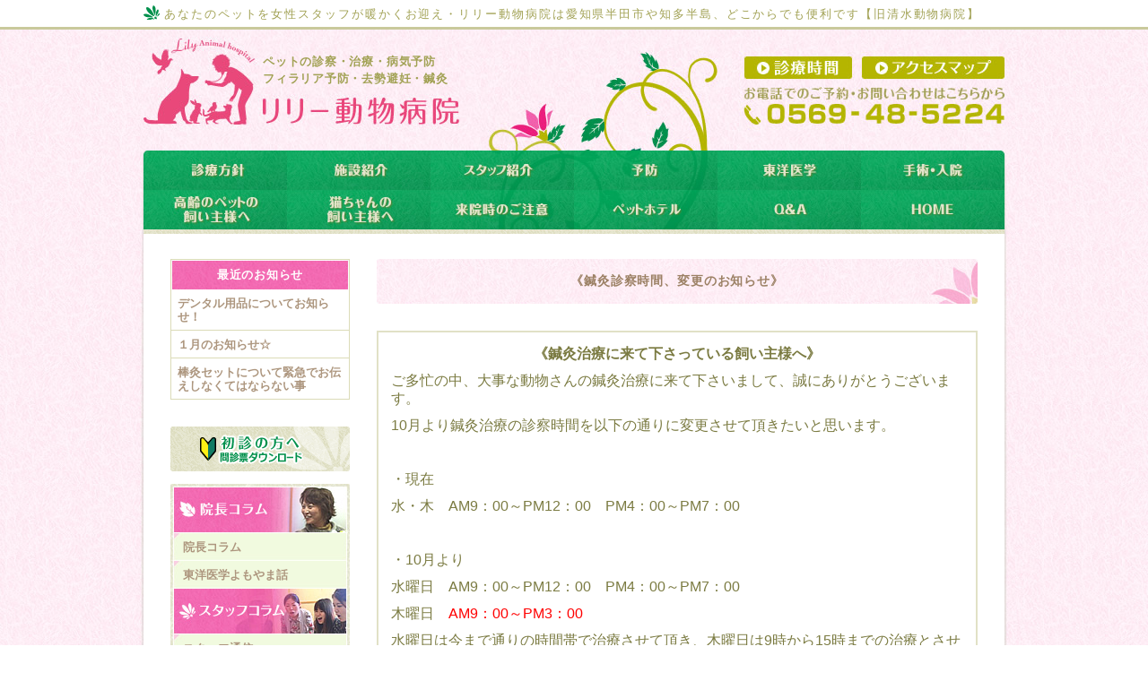

--- FILE ---
content_type: text/html; charset=UTF-8
request_url: http://www.shimizu-ah.jp/2021/09/13/sinkyuu/
body_size: 8788
content:
<!DOCTYPE html PUBLIC "-//W3C//DTD XHTML 1.0 Transitional//EN" "http://www.w3.org/TR/xhtml1/DTD/xhtml1-transitional.dtd">
<html xmlns="http://www.w3.org/1999/xhtml" xml:lang="ja" lang="ja">

<head profile="http://gmpg.org/xfn/1">
<title> &raquo; 《鍼灸診察時間、変更のお知らせ》│愛知県知多郡阿久比町・リリー動物病院│ペットの病気治療・フィラリア予防・去勢避妊・鍼灸　半田市からもすぐ近く【獣医師募集中】</title>
<meta http-equiv="Content-Type" content="text/html; charset=UTF-8" />
<meta name="description" content=" │ 《鍼灸診察時間、変更のお知らせ》│フィラリア・病気・ケガ・去勢・避妊、あなたのペットを女性スタッフが暖かくお迎えします。リリー動物病院は半田市や知多半島、どこからでも便利。愛知県の獣医師募集中、リクルート・求人・採用情報もご覧ください。" />
<meta name="keywords" content="リリー動物病院,清水動物病院,獣医師,募集,求人,採用,愛知県,知多郡,阿久比町,半田市,東浦町,知多市,東海市,フィラリア,病気,ケガ,去勢,避妊,犬,猫,鍼,灸" />
<meta http-equiv="content-style-type" content="text/css" />
<link rel="stylesheet" href="http://www.shimizu-ah.jp/wp-content/themes/rights/style.css" type="text/css" media="screen" />
<link rel="stylesheet" href="http://www.shimizu-ah.jp/wp-content/themes/rights/my.css" type="text/css" media="screen" />

<link rel="alternate" type="application/rss+xml" title="RSS 2.0" href="http://www.shimizu-ah.jp/feed/" />
<link rel="alternate" type="text/xml" title="RSS .92" href="http://www.shimizu-ah.jp/feed/rss/" />
<link rel="alternate" type="application/atom+xml" title="Atom 0.3" href="http://www.shimizu-ah.jp/feed/atom/" />
<link rel="pingback" href="http://www.shimizu-ah.jp/xmlrpc.php" />
<meta http-equiv="Content-Script-Type" content="text/javascript" />

<!--<base href="http://www.shimizu-ah.jp" />-->

<link rel='dns-prefetch' href='//s.w.org' />
		<script type="text/javascript">
			window._wpemojiSettings = {"baseUrl":"https:\/\/s.w.org\/images\/core\/emoji\/13.0.1\/72x72\/","ext":".png","svgUrl":"https:\/\/s.w.org\/images\/core\/emoji\/13.0.1\/svg\/","svgExt":".svg","source":{"concatemoji":"http:\/\/www.shimizu-ah.jp\/wp-includes\/js\/wp-emoji-release.min.js?ver=5.6"}};
			!function(e,a,t){var r,n,o,i,p=a.createElement("canvas"),s=p.getContext&&p.getContext("2d");function c(e,t){var a=String.fromCharCode;s.clearRect(0,0,p.width,p.height),s.fillText(a.apply(this,e),0,0);var r=p.toDataURL();return s.clearRect(0,0,p.width,p.height),s.fillText(a.apply(this,t),0,0),r===p.toDataURL()}function l(e){if(!s||!s.fillText)return!1;switch(s.textBaseline="top",s.font="600 32px Arial",e){case"flag":return!c([127987,65039,8205,9895,65039],[127987,65039,8203,9895,65039])&&(!c([55356,56826,55356,56819],[55356,56826,8203,55356,56819])&&!c([55356,57332,56128,56423,56128,56418,56128,56421,56128,56430,56128,56423,56128,56447],[55356,57332,8203,56128,56423,8203,56128,56418,8203,56128,56421,8203,56128,56430,8203,56128,56423,8203,56128,56447]));case"emoji":return!c([55357,56424,8205,55356,57212],[55357,56424,8203,55356,57212])}return!1}function d(e){var t=a.createElement("script");t.src=e,t.defer=t.type="text/javascript",a.getElementsByTagName("head")[0].appendChild(t)}for(i=Array("flag","emoji"),t.supports={everything:!0,everythingExceptFlag:!0},o=0;o<i.length;o++)t.supports[i[o]]=l(i[o]),t.supports.everything=t.supports.everything&&t.supports[i[o]],"flag"!==i[o]&&(t.supports.everythingExceptFlag=t.supports.everythingExceptFlag&&t.supports[i[o]]);t.supports.everythingExceptFlag=t.supports.everythingExceptFlag&&!t.supports.flag,t.DOMReady=!1,t.readyCallback=function(){t.DOMReady=!0},t.supports.everything||(n=function(){t.readyCallback()},a.addEventListener?(a.addEventListener("DOMContentLoaded",n,!1),e.addEventListener("load",n,!1)):(e.attachEvent("onload",n),a.attachEvent("onreadystatechange",function(){"complete"===a.readyState&&t.readyCallback()})),(r=t.source||{}).concatemoji?d(r.concatemoji):r.wpemoji&&r.twemoji&&(d(r.twemoji),d(r.wpemoji)))}(window,document,window._wpemojiSettings);
		</script>
		<style type="text/css">
img.wp-smiley,
img.emoji {
	display: inline !important;
	border: none !important;
	box-shadow: none !important;
	height: 1em !important;
	width: 1em !important;
	margin: 0 .07em !important;
	vertical-align: -0.1em !important;
	background: none !important;
	padding: 0 !important;
}
</style>
	<link rel='stylesheet' id='wp-block-library-css'  href='http://www.shimizu-ah.jp/wp-includes/css/dist/block-library/style.min.css?ver=5.6' type='text/css' media='all' />
<link rel='stylesheet' id='contact-form-7-css'  href='http://www.shimizu-ah.jp/wp-content/plugins/contact-form-7/includes/css/styles.css?ver=5.3.2' type='text/css' media='all' />
<link rel='stylesheet' id='meteor-slides-css'  href='http://www.shimizu-ah.jp/wp-content/plugins/meteor-slides/css/meteor-slides.css?ver=1.0' type='text/css' media='all' />
<link rel='stylesheet' id='wp-pagenavi-css'  href='http://www.shimizu-ah.jp/wp-content/plugins/wp-pagenavi/pagenavi-css.css?ver=2.70' type='text/css' media='all' />
<link rel='stylesheet' id='slimbox2-css'  href='http://www.shimizu-ah.jp/wp-content/plugins/wp-slimbox2/css/slimbox2.css?ver=1.1' type='text/css' media='screen' />
<script type='text/javascript' src='http://www.shimizu-ah.jp/wp-includes/js/jquery/jquery.min.js?ver=3.5.1' id='jquery-core-js'></script>
<script type='text/javascript' src='http://www.shimizu-ah.jp/wp-includes/js/jquery/jquery-migrate.min.js?ver=3.3.2' id='jquery-migrate-js'></script>
<script type='text/javascript' src='http://www.shimizu-ah.jp/wp-content/plugins/meteor-slides/js/jquery.cycle.all.js?ver=5.6' id='jquery-cycle-js'></script>
<script type='text/javascript' src='http://www.shimizu-ah.jp/wp-content/plugins/meteor-slides/js/jquery.metadata.v2.js?ver=5.6' id='jquery-metadata-js'></script>
<script type='text/javascript' src='http://www.shimizu-ah.jp/wp-content/plugins/meteor-slides/js/jquery.touchwipe.1.1.1.js?ver=5.6' id='jquery-touchwipe-js'></script>
<script type='text/javascript' id='meteorslides-script-js-extra'>
/* <![CDATA[ */
var meteorslidessettings = {"meteorslideshowspeed":"3000","meteorslideshowduration":"7000","meteorslideshowheight":"292","meteorslideshowwidth":"960","meteorslideshowtransition":"fade"};
/* ]]> */
</script>
<script type='text/javascript' src='http://www.shimizu-ah.jp/wp-content/plugins/meteor-slides/js/slideshow.js?ver=5.6' id='meteorslides-script-js'></script>
<script type='text/javascript' src='http://www.shimizu-ah.jp/wp-content/plugins/content-slide/js/coin-slider.js?ver=5.6' id='content_slider-js'></script>
<script type='text/javascript' src='http://www.shimizu-ah.jp/wp-content/plugins/wp-slimbox2/javascript/slimbox2.js?ver=2.04' id='slimbox2-js'></script>
<script type='text/javascript' id='slimbox2_autoload-js-extra'>
/* <![CDATA[ */
var slimbox2_options = {"autoload":"1","overlayColor":"#f0d6e7","loop":"","overlayOpacity":"0.8","overlayFadeDuration":"400","resizeDuration":"400","resizeEasing":"swing","initialWidth":"250","initialHeight":"250","imageFadeDuration":"400","captionAnimationDuration":"400","caption":"el.title || el.firstChild.alt || el.firstChild.title || el.href || el.href","url":"1","selector":"div.entry-content, div.gallery, div.entry, div.post, div#page, body","counterText":"Image {x} of {y}","closeKeys":"27,88,67","previousKeys":"37,80","nextKeys":"39,78","prev":"http:\/\/www.shimizu-ah.jp\/wp-content\/plugins\/wp-slimbox2\/images\/default\/prevlabel.gif","next":"http:\/\/www.shimizu-ah.jp\/wp-content\/plugins\/wp-slimbox2\/images\/default\/nextlabel.gif","close":"http:\/\/www.shimizu-ah.jp\/wp-content\/plugins\/wp-slimbox2\/images\/default\/closelabel.gif","picasaweb":"","flickr":"","mobile":""};
/* ]]> */
</script>
<script type='text/javascript' src='http://www.shimizu-ah.jp/wp-content/plugins/wp-slimbox2/javascript/slimbox2_autoload.js?ver=1.0.4b' id='slimbox2_autoload-js'></script>
<link rel="https://api.w.org/" href="http://www.shimizu-ah.jp/wp-json/" /><link rel="alternate" type="application/json" href="http://www.shimizu-ah.jp/wp-json/wp/v2/posts/18928" /><link rel="EditURI" type="application/rsd+xml" title="RSD" href="http://www.shimizu-ah.jp/xmlrpc.php?rsd" />
<link rel="wlwmanifest" type="application/wlwmanifest+xml" href="http://www.shimizu-ah.jp/wp-includes/wlwmanifest.xml" /> 
<meta name="generator" content="WordPress 5.6" />
<link rel="canonical" href="http://www.shimizu-ah.jp/2021/09/13/sinkyuu/" />
<link rel='shortlink' href='http://www.shimizu-ah.jp/?p=18928' />
<link rel="alternate" type="application/json+oembed" href="http://www.shimizu-ah.jp/wp-json/oembed/1.0/embed?url=http%3A%2F%2Fwww.shimizu-ah.jp%2F2021%2F09%2F13%2Fsinkyuu%2F" />
<link rel="alternate" type="text/xml+oembed" href="http://www.shimizu-ah.jp/wp-json/oembed/1.0/embed?url=http%3A%2F%2Fwww.shimizu-ah.jp%2F2021%2F09%2F13%2Fsinkyuu%2F&#038;format=xml" />
<script type="text/javascript">
	var $jquery = jQuery.noConflict(); 
	$jquery(document).ready(function() 
	{
		$jquery('#wpcontent_slider').coinslider(
	{ 
	width: 620, 
	height: 348, 
	spw: 7, 
	sph: 5, 
	delay: 3000, 
	sDelay: 30, 
	opacity: 0.7, 
	titleSpeed: 500, 
	effect: 'random', 
	navigation: true, 
	links : true, 
	hoverPause: true });
		});
	</script>
<style type="text/css" media="screen">
		
#wpcontent_slider_container
{
	overflow: hidden; position: relative; padding:0px;margin:0px; text-align:center; width:620px !important;
	height:348px !important;
}
#wpcontent_slider 
{ overflow: hidden; position: relative; font-family:\'Trebuchet MS\', Helvetica, sans-serif;border:0px solid #ffffff; text-align:left;}
#wpcontent_slider a,#wpcontent_slider a img { border: none; text-decoration: none; outline: none; }
#wpcontent_slider h4,#wpcontent_slider h4 a 
{margin: 0px;padding: 0px; font-family: 'Trebuchet MS', Helvetica, sans-serif;
text-decoration:none;font-size: 18px; color:#ffffff;}
#wpcontent_slider .cs-title {width: 100%;padding: 10px; background: #ffffff; color: #000000; font-family: 'Trebuchet MS', Helvetica, sans-serif; font-size: 12px; letter-spacing: normal;line-height: normal;}
#wpcontent_slider_container .cs-prev,#wpcontent_slider_container .cs-next {font-weight: bold;background: #000000;
font-size: 28px; font-family: "Courier New", Courier, monospace; color: #ffffff !important;
padding: 0px 10px;-moz-border-radius: 5px;-khtml-border-radius: 5px;-webkit-border-radius: 5px;}
#wpcontent_slider_container .cs-buttons { font-size: 0px; padding: 10px 0px 10px 0px;
margin:0px auto; float:left;clear:left;
}
#wpcontent_slider_container .cs-buttons a { outline:none; margin-left: 5px; height: 10px; width: 10px; float: left; border: 1px solid #000000; color: #000000; text-indent: -1000px; 
}
#wpcontent_slider_container .cs-active { background-color: #000000; color: #FFFFFF; }
#wpcs_link_love,#wpcs_link_love a{display:none;}
</style>
<!-- End Content Slider Settings -->

<style type="text/css" media="all">
/* <![CDATA[ */
@import url("http://www.shimizu-ah.jp/wp-content/plugins/wp-table-reloaded/css/plugin.css?ver=1.9.4");
@import url("http://www.shimizu-ah.jp/wp-content/plugins/wp-table-reloaded/css/datatables.css?ver=1.9.4");
/* ]]> */
</style><style type="text/css">
</style>
		<style type="text/css" id="wp-custom-css">
			.ggmap {
position: relative;
padding-bottom: 56.25%;
padding-top: 30px;
height: 0;
overflow: hidden;
}
 
.ggmap iframe,
.ggmap object,
.ggmap embed {
position: absolute;
top: 0;
left: 0;
width: 100%;
height: 100%;
}

.line-hr {
height:2px;
background-color:#EDE4DA;
border: none;
color: e2e0d3;clear:both;margin:13px 0 17px 0;}

.footer_rap {
background-repeat: repeat-y;
}

.sukima-2025 iframe {
max-width:640px;
margin-top:10px;
margin-bottom:13px;
}		</style>
		


</head>



<body>



<div id="rap_all">



<div id="header_rap">

<div id="header">
<h1><a href="http://www.shimizu-ah.jp/" id="top" name="top">あなたのペットを女性スタッフが暖かくお迎え・リリー動物病院は愛知県半田市や知多半島、どこからでも便利です【<!--獣医師募集中-->旧清水動物病院】</a></h1>
<!--<p>犬・猫・ペットの治療と予防│リリー動物病院</p>-->
</div>



<div id="head_waku">
<h2 class="key"><strong>ペットの診察・治療・病気予防<br />フィラリア予防・去勢避妊・鍼灸</strong></h2>

<p class="access"><a title="アクセスマップ・愛知県知多郡阿久比町" href="http://www.shimizu-ah.jp/time_access#sa2"><span>アクセスマップ・愛知県知多郡阿久比町</span></a></p>
<p class="time"><a title="診療時間" href="http://www.shimizu-ah.jp/time_access#sa1"><span>診療時間</span></a></p>
<p id="name"><a title="愛知県知多郡阿久比町リリー動物病院（半田市北隣）" href="http://www.shimizu-ah.jp/"><span>犬・猫・ペットの治療と予防│リリー動物病院</span></a></p>
</div>



<ul id="menu">
<li id="a_1"><a title="診療案内" href="http://www.shimizu-ah.jp/policy/"><span>診療案内</span></a></li>
<li id="a_2"><a title="施設紹介" href="http://www.shimizu-ah.jp/shisetu/"><span>施設紹介</span></a></li>
<li id="a_3"><a title="スタッフ紹介" href="http://www.shimizu-ah.jp/staff/"><span>スタッフ紹介</span></a></li>
<li id="a_4"><a title="予防" href="http://www.shimizu-ah.jp/yobou/"><span>予防</span></a></li>
<li id="a_5"><a title="東洋医学" href="http://www.shimizu-ah.jp/east/"><span>東洋医学</span></a></li>
<li id="a_6"><a title="手術・入院" href="http://www.shimizu-ah.jp/ope/"><span>手術・入院</span></a></li>
<li id="a_7"><a title="高齢のペットの飼い主様へ" href="http://www.shimizu-ah.jp/pet_old/"><span>高齢のペットの飼い主様へ</span></a></li>
<li id="a_8"><a title="猫ちゃんの飼い主様へ" href="http://www.shimizu-ah.jp/cat/"><span>猫ちゃんの飼い主様へ</span></a></li>
<li id="a_9"><a title="来院時のご注意" href="http://www.shimizu-ah.jp/onegai/"><span>来院時のご注意</span></a></li>
<li id="a_10"><a title="ペットホテル" href="http://www.shimizu-ah.jp/hotel/"><span>ペットホテル</span></a></li>
<li id="a_11"><a title="Q&amp;A" href="http://www.shimizu-ah.jp/category/qa/"><span>Q&amp;A</span></a></li>
<li id="a_12"><a title="HOME" href="http://www.shimizu-ah.jp/"><span>HOME</span></a></li>
</ul>



</div>




<div id="main">

	<div id="content">



       <h2 class="pagetitle_single">《鍼灸診察時間、変更のお知らせ》</h2>



        
<div class="post category-info" id="post-18928">
    <!--<div class="post">-->
        <!--<h2 class="title"><a href="http://www.shimizu-ah.jp/2021/09/13/sinkyuu/" rel="bookmark" title="Permanent Link: 《鍼灸診察時間、変更のお知らせ》">《鍼灸診察時間、変更のお知らせ》</a></h2>-->	
	      <div class="single_waku"><p style="text-align: center;"><span style="font-size: 12pt;"><strong>《鍼灸治療に来て下さっている飼い主様へ》</strong></span></p>
<p><span style="font-size: 12pt;">ご多忙の中、大事な動物さんの鍼灸治療に来て下さいまして、誠にありがとうございます。</span></p>
<p><span style="font-size: 12pt;">10月より鍼灸治療の診察時間を以下の通りに変更させて頂きたいと思います。</span></p>
<p>&nbsp;</p>
<p><span style="font-size: 12pt;">・現在</span></p>
<p><span style="font-size: 12pt;">水・木　AM9：00～PM12：00　PM4：00～PM7：00</span></p>
<p>&nbsp;</p>
<p><span style="font-size: 12pt;">・10月より</span></p>
<p><span style="font-size: 12pt;">水曜日　AM9：00～PM12：00　PM4：00～PM7：00</span></p>
<p><span style="font-size: 12pt;">木曜日　<span style="color: #ff0000;">AM9：00～PM3：00</span></span></p>
<p><span style="font-size: 12pt;">水曜日は今まで通りの時間帯で治療させて頂き、木曜日は9時から15時までの治療とさせて頂きます。</span></p>
<p>&nbsp;</p>
<p><span style="font-size: 14pt;">大変ご迷惑をお掛けしますこと、深くお詫び申し上げます。</span></p>
<p><span style="font-size: 14pt;">誠に勝手を申し上げますが、ご理解ご了承のほど、よろしくお願い申し上げます。</span></p>
<p>&nbsp;</p>
<p style="text-align: right;"><span style="font-size: 14pt;">リリー動物病院　院長　工藤ゆり子</span></p>
<p>&nbsp;</p>
</div><div class="clear_ar_0"></div>
	      <div class="posted">2021年 9月 13日掲載<!--	| <a href="http://www.shimizu-ah.jp/category/info/" rel="category tag">病院からのお知らせ</a> --></div>





      </div>



<div class="pan">

<!-- Breadcrumb, generated by 'Breadcrumb Nav XT' - http://sw-guide.de/ -->
<a href="http://www.shimizu-ah.jp" title="Browse to: Home">Home</a> &raquo; <a href="http://www.shimizu-ah.jp/category/info/" rel="category tag">病院からのお知らせ</a> &raquo; 《鍼灸診察時間、変更のお知らせ》
（現在のページ）
</div>



        <p align="center">
          </p>
    	</div>

<div id="sidebar" class=" category-info sinkyuu">

<ul>
<li id="text-8" class="widget widget_text">			<div class="textwidget"><div class="top_top_top">
<div class="top_top">
<h2 class="cm_all_title">院長コラム<span><a href="http://www.shimizu-ah.jp/cm_all/">&nbsp;&#187;一覧</a></span></h2>

<ul class="link_list_11">
<li class="link_list_22"><a href="http://www.shimizu-ah.jp/2026/01/24/20260124/">『袖触り合うも多生（他生）の縁』</a></li>
<li class="link_list_22"><a href="http://www.shimizu-ah.jp/2026/01/16/20260116/">『かわいいわんちゃん🐶やねこちゃん🐱も誘拐にはくれぐれも注意してください』</a></li>
<li class="link_list_22"><a href="http://www.shimizu-ah.jp/2025/12/16/20251216/">『チャリティーカレンダーのご紹介』</a></li>
</ul>

<h2 class="ajia_all_title">東洋医学よもやま話<span><a href="http://www.shimizu-ah.jp/ajia_all/"><br />&nbsp;&#187;一覧はこちら</a></span></h2>

<ul class="link_list_11">
<li class="link_list_22"><a href="http://www.shimizu-ah.jp/2026/01/26/20260126/">『ご自宅でのお灸絶対オススメです!!』</a></li>
<li class="link_list_22"><a href="http://www.shimizu-ah.jp/2026/01/19/20260119/">『ご自宅でのお灸効果は絶大です‼️』</a></li>
<li class="link_list_22"><a href="http://www.shimizu-ah.jp/2026/01/09/20260109/">『これぞ無条件の愛！！』</a></li>
</ul>
</div>
</div></div>
		</li>
<li id="text-9" class="widget widget_text">			<div class="textwidget"><div class="sssttt">
<div class="top_top">
<h2 class="cm_all_title">スタッフコラムカテゴリー</h2>

<ul class="link_list_11">
<li class="link_list_22"><a href="http://www.shimizu-ah.jp/category/blogs/">スタッフ通信（201件）</a></li>
<li class="link_list_22"><a href="http://www.shimizu-ah.jp/category/friends/">うちに来てくれるお友達（191件）</a></li>
<li class="link_list_22"><a href="http://www.shimizu-ah.jp/stcc_all/">&#187;一覧はこちらから</a></li>
</ul>

</div>
</div></div>
		</li>
<li id="text-10" class="widget widget_text">			<div class="textwidget"><div class="talks">
<div class="top_top">
<h2 class="cm_all_title">ちょっとしたお話カテゴリー</h2>

<ul class="link_list_11">
<li class="link_list_22"><a href="http://www.shimizu-ah.jp/category/talk_1/">しつけ（11件）</a></li>
<li class="link_list_22"><a href="http://www.shimizu-ah.jp/category/talk_2/">病気（46件）</a></li>
<li class="link_list_22"><a href="http://www.shimizu-ah.jp/category/talk_3/">予防・ケア（70件）</a></li>
<li class="link_list_22"><a href="http://www.shimizu-ah.jp/category/talk_4/">サプリ・その他（49件）</a></li>
<li class="link_list_22"><a href="http://www.shimizu-ah.jp/category/talk_5/">シニア（15件）</a></li>
<li class="link_list_22"><a href="http://www.shimizu-ah.jp/talk_all/">&#187;カテゴリー一覧</a></li>
</ul>

</div>
</div></div>
		</li>
<li id="text-11" class="widget widget_text">			<div class="textwidget"><div class="guidance">
<div class="top_top">
<h2 class="cm_all_title"><!--診療案内-->東洋医学カテゴリー</h2>

<ul class="link_list_11">
<!--<li class="link_list_22"><a href="http://www.shimizu-ah.jp/message/">院長メッセージ</a></li>-->
<!--<li class="link_list_22"><a href="http://www.shimizu-ah.jp/policy/">診療方針</a></li>-->

<li class="link_list_22"><a href="http://www.shimizu-ah.jp/east/">東洋医学</a></li>
<li class="link_list_22"><a href="http://www.shimizu-ah.jp/shinkyu/">鍼灸治療の流れ</a></li>

<li class="link_list_22"><a href="http://www.shimizu-ah.jp/houseki/">テレセラピー</a></li>
</ul>

</div>
</div></div>
		</li>
<li id="text-14" class="widget widget_text">			<div class="textwidget"><div class="info_info">
<div class="top_top">
<h2 class="cm_all_title">最近のお知らせ<!--<span><a href="http://www.shimizu-ah.jp/cm_all/">&nbsp;&#187;一覧</a></span>--></h2>

<ul class="link_list_11">
<li class="link_list_22"><a href="http://www.shimizu-ah.jp/2026/01/06/denntaru/">デンタル用品についてお知らせ！</a></li>
<li class="link_list_22"><a href="http://www.shimizu-ah.jp/2026/01/05/osirase-66/">１月のお知らせ☆</a></li>
<li class="link_list_22"><a href="http://www.shimizu-ah.jp/2023/05/09/20230509/">棒灸セットについて緊急でお伝えしなくてはならない事</a></li>
</ul>

</div>
</div></div>
		</li>
<li id="text-12" class="widget widget_text">			<div class="textwidget"><div class="seminar">
<div class="top_top">
<h2 class="cm_all_title">院内イベント・セミナー<!--<span><a href="http://www.shimizu-ah.jp/cm_all/">--></h2>

<ul class="link_list_11">
<li class="link_list_22"><a href="http://www.shimizu-ah.jp/2019/11/30/se/">☆セミナー開催のお知らせ☆</a></li>
<li class="link_list_22"><a href="http://www.shimizu-ah.jp/2014/10/08/%e7%ac%ac1%e5%9b%9e%e3%80%80%e3%82%b7%e3%83%8b%e3%82%a2%e7%9b%b8%e8%ab%87%e4%bc%9a/">第1回　シニア相談会</a></li>
<li class="link_list_22"><a href="http://www.shimizu-ah.jp/2014/02/24/%e3%83%af%e3%83%b3%e3%81%a1%e3%82%83%e3%82%93%e3%81%ae%e8%80%81%e5%be%8c%e3%81%ae%e5%82%99%e3%81%88%e3%82%bb%e3%83%9f%e3%83%8a%e3%83%bc/">ワンちゃんの老後の備えセミナー</a></li>
<li class="link_list_22"><a href="http://www.shimizu-ah.jp/2014/02/10/%e5%ad%90%e7%8a%ac%e3%81%ae%e9%a3%bc%e3%81%84%e6%96%b9%e3%82%bb%e3%83%9f%e3%83%8a%e3%83%bc/">子犬の飼い方セミナー</a></li>
<li class="link_list_22"><a href="http://www.shimizu-ah.jp/2011/02/05/193/">試してみようＴタッチ</a></li>
<li class="link_list_22"><a href="http://www.shimizu-ah.jp/2010/12/12/dolc/">ワンちゃんの老後の生活ケア講座</a></li>
<li class="link_list_22"><a href="http://www.shimizu-ah.jp/2010/11/10/dcsc/">ワンちゃんネコちゃんのストレスケア講座</a></li>
<li class="link_list_22"><a href="http://www.shimizu-ah.jp/2010/09/21/foo_sm/">ワンちゃん・ネコちゃんの食事についてセミナー</a></li>
</ul>

</div>
</div></div>
		</li>
<li id="text-2" class="widget widget_text">			<div class="textwidget"><h2 class="first">
<a href="http://www.shimizu-ah.jp/first/" title="初診の方へ・ご来院時のお願い"><span>初診の方へ・ご来院時のお願い</span></a>
</h2></div>
		</li>
<li id="text-3" class="widget widget_text"><h2 class="widgettitle">院長コラム</h2>
			<div class="textwidget"><ul>
<li><a href="http://www.shimizu-ah.jp/cm/">院長コラム</a></li>
<li><a href="http://www.shimizu-ah.jp/ajia/">東洋医学よもやま話</a></li>
</ul></div>
		</li>
<li id="text-4" class="widget widget_text"><h2 class="widgettitle">スタッフコラム</h2>
			<div class="textwidget"><ul>
<li><a href="http://www.shimizu-ah.jp/category/blogs/">スタッフ通信</a></li>
<li><a href="http://www.shimizu-ah.jp/category/friends/">うちに来てくれるお友達</a></li>
</ul>
<p class="cmsm"><a href="http://www.shimizu-ah.jp/cmsm/">&raquo;コラム更新履歴一覧</a></p></div>
		</li>
<li id="text-5" class="widget widget_text">			<div class="textwidget"><h2 class="talk">
<a href="http://www.shimizu-ah.jp/category/talk/" title="ちょっとしたお話"><span>ちょっとしたお話</span></a>
</h2></div>
		</li>
<li id="text-17" class="widget widget_text">			<div class="textwidget"><h2 class="side_diary">
<a href="http://www.shimizu-ah.jp/category/diary/" title="診察日記"><span>診察日記</span></a>
</h2>

</div>
		</li>
<li id="text-16" class="widget widget_text">			<div class="textwidget"><h2 class="side_merumaga_line">
<a href="http://www.shimizu-ah.jp/mail/" title="LINE@ お友達登録をお願いします"><span>LINE@ お友達登録をお願いします</span></a>
</h2>

<a href="https://lily-nagoya.jp" title="リリー動物病院・東洋医学クリニック・名古屋市昭和区" target="_blank" rel="noopener"><img src="http://www.shimizu-ah.jp/wp-content/uploads/2022/09/bana_diary_side_2022.png" alt="リリー動物病院・東洋医学クリニック・名古屋市昭和区" title="bana_diary_side" width="200" height="132" class="aligncenter size-full wp-image-12620" style="border:solid 0px #ffffff;margin-top:0px;margin-bottom:30px;padding:0px;" /></a>

<a href="http://www.shimizu-ah.jp/nagoya_line/" title="リリー動物病院・東洋医学クリニックLINE"><img src="http://www.shimizu-ah.jp/wp-content/uploads/2022/09/line_bana_sss.png" alt="リリー動物病院・東洋医学クリニックLINE@のお友達登録をお願いします" title="リリー動物病院・東洋医学クリニックLINE@のお友達登録をお願いします" width="200" height="101" class="aligncenter size-full" style="border:solid 0px #ffffff;margin-top:-20px;margin-bottom:30px;padding:0px;" /></a></div>
		</li>
<li id="text-6" class="widget widget_text">			<div class="textwidget"><h2 class="tiiki">
<a href="http://www.shimizu-ah.jp/category/tiiki/" title="地域活動"><span>地域活動</span></a>
</h2></div>
		</li>
<li id="text-15" class="widget widget_text">			<div class="textwidget"><h2 class="tiiki_1">
<a href="http://www.shimizu-ah.jp/category/tiiki_1/" title="地域活動"><span>里親・迷子</span></a>
</h2></div>
		</li>
<li id="text-7" class="widget widget_text">			<div class="textwidget"><h2 class="rec">
<a href="https://peraichi.com/landing_pages/view/riri-kyujin" target="_blank" rel="noopener noreferrer"><span>愛知県の獣医師募集中・求人・採用・就職・リクルート情報</span></a>
</h2></div>
		</li>
<li id="search-2" class="widget widget_search"><form role="search" method="get" id="searchform" class="searchform" action="http://www.shimizu-ah.jp/">
				<div>
					<label class="screen-reader-text" for="s">検索:</label>
					<input type="text" value="" name="s" id="s" />
					<input type="submit" id="searchsubmit" value="検索" />
				</div>
			</form></li>
</ul>

</div>
<!-- CLOSE sidebar-->
<!--<div class="clear"></div>-->
<br style="clear: both;" />
<div id="sukima">&nbsp;</div>
</div>

</div><!--rap_all end-->

<div class="footer_rap">



<div id="footer_left">
&nbsp;
</div>



<div id="footer">

<h2>愛知県知多郡阿久比町大字植大字大坪15-1　&raquo;<a href="http://www.shimizu-ah.jp/time_access#sa2">アクセスマップ</a></h2>
<p><img src="http://www.shimizu-ah.jp/img/card.png" alt="クレジットカード画像" width="332" height="20" /><br />お支払いには各種クレジットカードをご利用いただけます。詳細はお問い合わせください。</p>
<p>●リリー動物病院はペット健康保険（アニコム・アイペット）対応医療機関です。</p>
<p class="ftsn">診療内容：<br />フィラリア予防・東洋医学的治療・避妊・去勢・一時預かりと入院・その他<br />
<span>内科</span>&nbsp;<span>外科</span>&nbsp;<span>産科</span>&nbsp;<span>鍼灸科</span>&nbsp;<span>ホリスティック科</span></p>
<p>対応動物：犬・猫・小動物（動物種と症状によっては、対応致しかねる場合もございます。）</p>

</div><br style="clear: both;" />

</div>

<div id="footer_bt">
	<p>Copyright &copy; 2016 Lily Animal-Hosptal&nbsp;<span class="fbg_1"><a title="サイトマップ" href="http://www.shimizu-ah.jp/sitemap/">サイトマップ</a></span>&nbsp;<span class="fbg_1"><a title="個人情報保護方針" href="http://www.shimizu-ah.jp/kojin/">個人情報保護方針</a></span><!--&nbsp;<span class="fbg_1"><a title="愛知県で獣医師募集・動物病院採用・求人情報" href="http://www.shimizu-ah.jp/2013/01/26/givemevet/">愛知県で獣医師募集・動物病院採用・求人情報</a></span>-->&nbsp;<span class="fbg_2"><a title="ページの先頭へ戻る" href="#">ページ先頭</a></span></p>
</div>

<script type='text/javascript' id='contact-form-7-js-extra'>
/* <![CDATA[ */
var wpcf7 = {"apiSettings":{"root":"http:\/\/www.shimizu-ah.jp\/wp-json\/contact-form-7\/v1","namespace":"contact-form-7\/v1"}};
/* ]]> */
</script>
<script type='text/javascript' src='http://www.shimizu-ah.jp/wp-content/plugins/contact-form-7/includes/js/scripts.js?ver=5.3.2' id='contact-form-7-js'></script>
<script type='text/javascript' src='http://www.shimizu-ah.jp/wp-includes/js/wp-embed.min.js?ver=5.6' id='wp-embed-js'></script>

<script type="text/javascript">
var gaJsHost = (("https:" == document.location.protocol) ? "https://ssl." : "http://www.");
document.write(unescape("%3Cscript src='" + gaJsHost + "google-analytics.com/ga.js' type='text/javascript'%3E%3C/script%3E"));
</script>
<script type="text/javascript">
try {
var pageTracker = _gat._getTracker("UA-15436181-1");
pageTracker._trackPageview();
} catch(err) {}</script>

</body>
</html>


--- FILE ---
content_type: text/css
request_url: http://www.shimizu-ah.jp/wp-content/themes/rights/style.css
body_size: 9671
content:
/*
Theme Name: Rights
Theme URI: http://www.rights-web.net/
Description: Right Stuff　<a href='http://www.rights-web.net/'>ライトスタッフ公式 Web Site</a>
Author: Right Stuff
Author URI: http://www.rights-web.net
Version: 1.1
*/

*html body {  　　　　　/*IE6だけに適用*/
	overflow-y:auto;
}

*+html body {　　　　　/*IE7だけに適用*/
	overflow-y:auto;                                                             
}

body {
	margin:0;
	padding:0;
	font-size:100%;
	font-family: 'メイリオ','ヒラギノ角ゴ Pro W3', 'Hiragino Kaku Gothic Pro','ＭＳ Ｐゴシック', Osaka, sans-serif;
	line-height:1.4em;
        background:#ffffff;
	background: url(img/rap_bg.jpg);
	/*color: #E3E3C8;*/
	overflow-y:scroll;
}

.category-rec .title,
.category-rec .posted
{
display:none;
}

.amcc dt {
	font-weight:bold;
	color:#d00000;
	list-style-type:disc;
	margin-top:9px;
	list-style-position: inside;
	display: list-item;
	/*padding-left:0px;*/
}
.amcc dd {
	margin-left:22px;
}

.mf {
	padding:4px 0 9px 0;
	margin-top:0px;
	color: #00904c;
	border-bottom: 1px solid #00904c;
}
.mf_waku {
	padding:0px 3px 0px 3px;
	font-size:11px;
	color: #ffffff;
	/*border: 1px solid #cc0000;*/
        background:#cc0000;	
}

.waku_y_pink {
	background-image: url(img/waku_y_pink.gif);
	border: 1px solid #ffffff;
	color: #ffffff;
	font-weight:bold;
}
.waku_y_pink a:link,
.waku_y_pink a:visited,
.waku_y_pink a:hover,
.waku_y_pink a:active {
	color:#ffffff !important;
}

.name_right {
	text-align: right;
}
.name_right_2nd {
	text-align: right;
	padding-top: 14px;
}

.nomi_waku {
	padding:1px 6px 0px 3px;
	border: 1px solid #e1e1c6;
}

.category-qa .posted {
        display:none;
}

.waku_all {
	margin:4px auto 12px auto;
	padding:14px 14px 6px 14px;
	border: 1px solid #e1e1c6;
 	width: 357px;
	height: auto;
 	text-align: center;
}
.waku_all img {
	margin-bottom:7px;
}
.waku_all_l {
	margin:4px auto 12px auto;
	padding:14px 14px 6px 14px;
	border: 1px solid #e1e1c6;
 	width: 357px;
	height: auto;
 	text-align: left;
}
.waku_all_l img {
	margin-bottom:7px;
}

.bou {
	margin:4px 0 12px 0;
	padding:14px 0 0px 0px;
	border-top: 1px dotted #e1e1c6;
}

.r_map {
	margin:0px 0 11px 0;
	padding:0px 0 0px 0px;
	line-height:100%;
	background:url(img/room_map_s.gif) no-repeat;
	width: 638px;
	height: 713px;
	position:relative;
}

.r_map .r_1 a {
	/*background:#cccccc;*/
	margin:0px 0 0px 0;
	padding:0px 0 0px 0px;
	width: 242px;
	height: 98px;
	position: absolute;
	top: 68px;
	left: 143px;
        display:block;
}
.r_map .r_2 a {
	/*background:#cccccc;*/
	margin:0px 0 0px 0;
	padding:0px 0 0px 0px;
	width: 137px;
	height: 62px;
	position: absolute;
	top: 166px;
	left: 248px;
        display:block;
}
.r_map .r_3 a {
	/*background:#cccccc;*/
	margin:0px 0 0px 0;
	padding:0px 0 0px 0px;
	width: 89px;
	height: 77px;
	position: absolute;
	top: 151px;
	left: 436px;
        display:block;
}
.r_map .r_4 a {
	/*background:#cccccc;*/
	margin:0px 0 0px 0;
	padding:0px 0 0px 0px;
	width: 98px;
	height: 101px;
	position: absolute;
	top: 262px;
	left: 143px;
        display:block;
}
.r_map .r_5 a {
	/*background:#cccccc;*/
	margin:0px 0 0px 0;
	padding:0px 0 0px 0px;
	width: 67px;
	height: 101px;
	position: absolute;
	top: 262px;
	left: 276px;
        display:block;
}
.r_map .r_5_1 a {
	/*background:#cccccc;*/
	margin:0px 0 0px 0;
	padding:0px 0 0px 0px;
	width: 80px;
	height: 101px;
	position: absolute;
	top: 262px;
	left: 343px;
        display:block;
}
.r_map .r_6 a {
	/*background:#cccccc;*/
	margin:0px 0 0px 0;
	padding:0px 0 0px 0px;
	width: 147px;
	height: 79px;
	position: absolute;
	top: 363px;
	left: 276px;
        display:block;
}
.r_map .r_7 a {
	/*background:#cccccc;*/
	margin:0px 0 0px 0;
	padding:0px 0 0px 0px;
	width: 102px;
	height: 148px;
	position: absolute;
	top: 294px;
	left: 423px;
        display:block;
}
.r_map .r_8 a {
	/*background:#cccccc;*/
	margin:0px 0 0px 0;
	padding:0px 0 0px 0px;
	width: 190px;
	height: 98px;
	position: absolute;
	top: 520px;
	left: 143px;
        display:block;
}
.r_map .r_9 a {
	/*background:#cccccc;*/
	margin:0px 0 0px 0;
	padding:0px 0 0px 0px;
	width: 87px;
	height: 79px;
	position: absolute;
	top: 363px;
	left: 189px;
        display:block;
}
.r_map .r_10 a {
	/*background:#cccccc;*/
	margin:0px 0 0px 0;
	padding:0px 0 0px 0px;
	width: 103px;
	height: 98px;
	position: absolute;
	top: 520px;
	left: 333px;
        display:block;
}

.wp-image-400 {
	margin: 0px 0 7px 14px !important;
	padding: 0 !important;
}

ul.pdf_dl {
	margin: 16px 0 20px 0;
	padding: 0;
	width: 638px;
	height: 100px;
	clear:both;
	line-height:100%;
	list-style:none;
	/*position: relative;*/
}

ul.pdf_dl li {
	/*position: absolute;*/
	float: left;
	margin: 0 0 0 0;
	padding: 0;
	/*height: 50px;*/
}

ul.pdf_dl li a {
        display:block;
	margin: 0 0 0 0;
	padding: 0;
	width: 204px;
	height: 100px;
}

.pdf_dl .dl_d {
	/*left: 0px;*/
	margin: 0 13px 0 0;
	padding: 0 0 0 0;
	width: 204px;
	height: 100px;
	background: url(img/dl_d_1.jpg);
	background-repeat: no-repeat;
}

.pdf_dl .dl_c {
	/*left: 171px;*/
	margin: 0 13px 0 0;
	padding: 0 0 0 0;
	width: 204px;
	height: 100px;
	background: url(img/dl_c.jpg);
	background-repeat: no-repeat;
}

.pdf_dl .dl_or {
	/*left: 342px;*/
	margin: 0 0 0 0;
	padding: 0 0 0 0;
	width: 204px;
	height: 100px;
	background: url(img/dl_or.jpg);
	background-repeat: no-repeat;
}

.ht_ten li {
	margin:0px 0 0 3px;
	padding:0px 0px 0px 0px;
}
.pdk {
	text-align: right;
	width: 638px;
}
.pdk_bq {
	text-align: right;
	width: auto;
}
.pdk a:link {
	color: #ff0000 !important;
}
.pdk a:visited { 
	color:#ff0000 !important;
}
.pdk a:hover { 
	color:#cc0000 !important;
}
.pdk a:active { 
	color:#cc0000 !important;
}
.pdk_bq a:link {
	color: #ff0000 !important;
}
.pdk_bq a:visited { 
	color:#ff0000 !important;
}
.pdk_bq a:hover { 
	color:#cc0000 !important;
}
.pdk_bq a:active { 
	color:#cc0000 !important;
}

.pck {
	text-align: right;
	width: 638px;
}
.pck_bq {
	text-align: right;
	width: auto;
}
.pck a:link {
	color: #4f81bd !important;
}
.pck a:visited { 
	color:#4f81bd !important;
}
.pck a:hover { 
	color:#cc0000 !important;
}
.pck a:active { 
	color:#cc0000 !important;
}
.pck_bq a:link {
	color: #4f81bd !important;
}
.pck_bq a:visited { 
	color:#4f81bd !important;
}
.pck_bq a:hover { 
	color:#cc0000 !important;
}
.pck_bq a:active { 
	color:#cc0000 !important;
}

.ub {
	margin:16px 0 13px 0;
	/*border-bottom: 1px solid #e1e1c6;*/
}
.tiac_info {
	margin:0px 0 11px 0;
	padding:9px 14px 0px 14px;
	width: 608px;
	height: auto;
	clear:both;
	border:#e1e1c6 1px solid;
}

.tiac_info_staff {
	margin:27px 0 11px 0;
	padding:9px 14px 0px 14px;
	width: 608px;
	height: auto;
	clear:both;
	border:#e1e1c6 1px solid;
	background:#F9FFEE;
}
#post-185 .tiac_info_staff {
	margin:27px 0 11px 0;
	padding:9px 14px 5px 14px;
	width: 608px;
	height: auto;
	clear:both;
	border:#00904c 1px solid;
	background:#d1dfb5;
	color:#00904c;
}
.google {
	margin:0px 0 0px 0px;
	padding:0;
	width: 337px;
	height: auto;
        float:right;
}

.or_waku {
	margin:0;
	padding:0;
	width: 638px;
	height: auto;
	/*line-height:100%;*/
	color: #7B7B42;
	clear:both;
}
.or_waku h2{
	margin:0px 0 10px 0;
	padding:0 0 0 0;
	line-height:100%;
	color: #B5B500;
}
.or_waku h2 span {
	color: #7B7B42;
	font-weight:normal;
}

#content .hhh_page {
	margin:14px 0 3px 0;
	padding:20px 0 7px 19px;
	line-height:100%;
	color: #00904c;
	/*border-left: 0px solid #00904c;*/
	border-top: 1px solid #e1e1c6;
	background:url(img/maru_g.gif) no-repeat;
	background-position: left 16px;
	clear:both;
}

#content .hhh_page_0 {
	margin:0px 0 3px 0;
	padding:20px 0 7px 19px;
	line-height:100%;
	color: #00904c;
	/*border-left: 0px solid #00904c;*/
	/*border-top: 1px solid #e1e1c6;*/
	background:url(img/maru_g.gif) no-repeat;
	background-position: left 16px;
	clear:both;
}
#content .hhh_page_001 {
	margin:0px 0 3px 0;
	padding:25px 0 7px 27px;
	line-height:100%;
	color: #00904c;
	/*border-left: 0px solid #00904c;*/
	/*border-top: 1px solid #e1e1c6;*/
	background:url(img/maru_g_d.gif) no-repeat;
	background-position: left 16px;
	clear:both;
}
#content .hhh_page_tb {
	margin:0px 0 3px 0;
	padding:20px 0 7px 19px;
	line-height:100%;
	color: #00904c;
	/*border-left: 0px solid #00904c;*/
	/*border-top: 1px solid #e1e1c6;*/
	background:url(img/maru_g.gif) no-repeat;
	background-position: left 16px;
}

#content .hhh_page_p {
	margin:-14px 0 -10px 0;
	padding:20px 0 7px 23px;
	line-height:100%;
	color: #ed7277;
	/*border-left: 0px solid #00904c;*/
	/*border-top: 1px solid #e1e1c6;*/
	background:url(img/maru_p.gif) no-repeat;
	background-position: left 16px;
	clear:both;
}
#content .hhh_page_p_bou {
	margin:0px 0 4px 0;
	padding:20px 0 7px 23px;
	line-height:100%;
	color: #ed7277;
	border-left: 0px solid #00904c;
	border-top: 1px solid #e1e1c6;
	background:url(img/maru_p.gif) no-repeat;
	background-position: left 16px;
	clear:both;
}
#content .hhh_page_housin {
	margin:-20px 0 13px 0;
	padding:20px 0 14px 19px;
	line-height:100%;
	color: #ed7277;
	/*border-left: 0px solid #00904c;*/
	border-bottom: 1px solid #ebbfbc;
	background:url(img/maru_p_pink.gif) no-repeat;
	background-position: left 16px;
	clear:both;
}

#content .hhh_page_neko {
	margin:-14px 0 -10px 0;
	padding:20px 0 7px 19px;
	line-height:100%;
	color: #1f497d;
	/*border-left: 0px solid #00904c;*/
	/*border-top: 1px solid #e1e1c6;*/
	background:url(img/maru_neko.gif) no-repeat;
	background-position: left 16px;
	clear:both;
}
#content .bbb_page_neko {
	margin:12px 0 -10px 0;
	padding:20px 0 7px 19px;
	line-height:100%;
	color: #1f497d;
	border-top: 1px solid #e1e1c6;
	background:url(img/maru_b.gif) no-repeat;
	background:url(img/maru_neko.gif) no-repeat;
	background-position: left 16px;
	clear:both;
}

#content .hhh_page_n {
	margin:14px 0 10px 0;
	padding:17px 0 0px 0px;
	border-top: 1px solid #e1e1c6;
	clear:both;
}

#content .bbb_page {
	margin:12px 0 10px 0;
	padding:17px 0 0px 16px;
	line-height:100%;
	color: #1f497d;
	/*border-left: 0px solid #00904c;*/
	border-top: 1px solid #e1e1c6;
	background:url(img/maru_b.gif) no-repeat;
	background-position: left 16px;
	clear:both;
}
.cat_title {
	margin:0px 0 14px 0;
	padding:0;
	width: 638px;
	background:url(img/cat_title.gif) no-repeat;
	height: 56px;
}
.cat_title span {
        display:none;
}
.mp_title {
	margin:0px 0 14px 0;
	padding:0;
	width: 638px;
	background:url(img/mp_title.gif) no-repeat;
	height: 24px;
}
.mp_title span {
        display:none;
}
.cents {
	text-align: center;
}
.cents_1 {
	margin:14px 0 4px 0;
	padding:20px 0 14px 23px;
	line-height:100%;
	border-top: 1px solid #e1e1c6;
	text-align: center;
	clear:both;
}

#searchform {
	margin:0px 0 0px 0;
	padding:14px;
	width: 172px;
	background:url(img/megane.gif) no-repeat;
	height: 42px;
	}
.screen-reader-text {
        display:none;
}

.home_2 {
	margin:0px 0 26px 0;
	padding:0 228px 0 14px;
	width: 428px;
	height: 315px;
	line-height:120%;
	color: #8C7157;
	background:url(img/home_2_new_2020.jpg);
	background-repeat: no-repeat;
	clear:both;
	font-size:13px;
}
.home_2 h2 {
	margin:0px 0 10px 0;
	padding:0;
	width: 428px;
	height: 48px;
	line-height:100%;
	font-size:13px;
}
.home_2 h2 span {
        display:none;
}
.home_2 h3 {
	margin:0px 0 0px 0 !important;
	padding:0 0 7px 0 !important;
	line-height:140%;
	font-size:14px !important;
}
.ftsn span {
	margin:0px 0 0px 0 !important;
	padding:1px 3px 1px 3px;
	line-height:100%;
	font-size:11px;
	border: 1px solid #ffffff;
	background:none;
}
.home_2 p span {
	margin:0px 0 0px 0 !important;
	padding:0 1px 0px 1px;
	line-height:100%;
	font-size:11px;
	border: 1px solid #D2D2AC;
	background:#FFFBFD;
}

.meru {
	margin: 0px 0 23px 0 !important;
	padding: 27px 0 0 0 !important;
	width: 670px;
	height: auto;
	line-height:100%;
	border-top: 2px solid #E1E1C6;
}
.merumaga {
	margin: 3px 14px 7px 0 !important;
	padding: 0px 0 0 0 !important;
	width: 214px;
	height: 50px;
	line-height:100%;
	/*border-top: 2px solid #E1E1C6;*/
	background:url(img/merumaga_s.jpg);
	background-repeat: no-repeat;
	background-position: left bottom;
        float:left;
}
.merumaga a {
	margin: 0px 0 0px 0;
	padding: 0px 0 0 0;
	width: 214px;
	height: 50px;
	line-height:100%;
        display:block;
}
.merumaga_p {
	/*margin-bottom: 21px !important;*/
	color: #7B7B42;
	line-height:150% !important;
}

/*.cart_cate {
	margin: 14px 0 14px 0;
	padding: 5px 5px 0 5px;
	width: 658px;
	height: auto;
	line-height:100%;
	border: 1px solid #cccccc;
}*/
.cart_cate {
	margin: 14px 0 14px 0;
	padding: 12px 6px 0 6px;
	width: 656px;
	height: 448px;
	line-height:100%;
	list-style:none;
	border: 1px solid #ebbfbc;
	background:url(img/cart_cate_bg.gif);
	background-repeat: no-repeat;
	background-position: left bottom;
}
.cart_cate li {
	margin: 0px 6px 12px 6px;
	padding: 6px;
	width: 138px;
	height: auto;
	line-height:100%;
	list-style:none;
	border: 1px solid #ebbfbc;
	float: left;
	text-align: center;
	background: #FDF9F9;
	font-size:13px;
}
.cart_cate li a {
	text-decoration:underline !important;
}
.cart_cate li img {
	margin: 0 0 6px 0;
	padding: 1px;
	border: 1px solid #ebbfbc;
	background: #ffffff;
}

.gallery dl {
	margin:0;
	padding:0;
}
.gallery dt {
	margin:0;
	padding:0;
}
.gallery dd {
	margin:0;
	padding:0;
}
.gallery {
	margin: 0px 0 0px 0 !important;
	padding:0px 0 0px 0px;
	/*padding:0px 0 20px 32px;*/
	/*border: 1px solid #333333 !important;*/
	background:none;
	height:auto;
	clear: both;
}
.gallery .gallery-item {
	float: left;
	margin-right: 14px !important;
	text-align: center;
	width: auto !important;
	padding:0;
	/*background:#cccccc;*/
}
.gallery img {
	border: 1px solid #e1e1c6 !important;
	margin: 0px 0px 0 0;
	padding:1px;
	/*background:#0f0f0d;*/
	line-height:0;
	vertical-align:bottom;
}
.gallery .gallery-caption {
	/*margin-left: 0;*/
	margin:3px 0 0 0 !important;
	padding:7px !important;
	background:#ffedf6;
	width: 296px;
	border: 1px solid #e1e1c6 !important;
	height:auto !important;
	text-align: left !important;

}
.gallery .gallery-icon {
	margin:0;
	padding:0;
	/*background:#ffcccc;*/
}

.cp_waku {
	margin:0px !important;
	padding:0px !important;
	width: 652px;
}

/*#content .more-link {
	margin: 0 0 0 0 !import;
	padding: 3px 6px 5px 6px;
	line-height:100%;
	border:#333333 1px solid;
	background:#0f0f0d;
}*/

#content .cat_menu {
	margin: 23px 0 0px 0;
	padding: 0;
	width: 670px;
	height: 176px;
	clear:both;
	line-height:100%;
	list-style:none;
	position: relative;
}

#content .cat_menu li {
	/*position: absolute;*/
	float: left;
	margin: 0 0 0 0;
	padding: 0;
	height: 176px;
}

/*ul.cat_menu li a {
        display:block;
	margin: 0 0 0 0;
	padding: 0;
	width: 214px;
	height: 146px;
}*/

#content .cat_menu .cat_1 a {
	left 0px;
	margin: 0 14px 0 0;
	padding: 0 0 0 0;
	width: 214px;
	height: 176px;
	background: url(img/cat_menu_1.jpg);
	background-repeat: no-repeat;
        display:block;
}

#content .cat_menu .cat_2 a {
	left 0;
	margin: 0 14px 0 0;
	padding: 0 0 0 0;
	width: 214px;
	height: 176px;
	background: url(img/cat_menu_2.jpg) ;
	background-repeat: no-repeat;
        display:block;
}

#content .cat_menu .cat_3 a {
	left 0px
	margin: 0 0 0 0;
	padding: 0 0 0 0;
	width: 214px;
	height: 176px;
	background: url(img/cat_menu_3.jpg) ;
	background-repeat: no-repeat;
        display:block;
}

#rap_all {
	margin:0px 0 0 0;
	padding:0 0px 0 0;
	width:100%;
	height:auto;
	background: url(img/bg.jpg) ;
	background-position: center top;
	background-repeat: no-repeat;
}

/*#content #post-135 h2 a {
	font-weight:normal;
        /*display:none;*/
	color: #E3E3C8;
}*/

#content .commentsfeed {
	margin:23px 0 0 0;
	padding:0px 0 0px 0;
	width:670px;
	height:auto;
}
#content #respond {
	margin:23px 0 0 0;
	padding:23px 0 0px 0;
	border-top:#333333 2px dotted;
	font-size:0.9em;
}
#content  #comments {
	margin:23px 0 0 0;
	padding:20px 0 7px 0;
	border-top:#333333 2px dotted;
	font-size:0.9em;
}
#content .commentlist {
	margin:0;
	padding:0;
	color: #000000;
	background:#eeeeee;
	border:#334D17 0px solid;
}

#mail_main {
	margin:0 auto 0 auto;
	padding:0px 0 0px 0;
	width:670px;
	height:auto;
	text-align:left;
	font-size:0.8em;
	clear: both;
}

.pict_waku {
	margin:32px 0 23px 0;
	padding:0;
}

/*---▽ホーム---*/
.topics {
	margin: 0 0 30px 0;
	/*margin: 0 0 0px 0;*/
	padding: 0 0 0 0;
	width: 670px;
	height: auto;
}
.topics h2 {
	margin: 0 0 0px 0;
	padding: 0 0 0 0;
	width: 670px;
	height: 24px;
	background:url(img/topics_bg.gif) no-repeat left top;
}
.topics h2 span {
        display:none;
}

.home_mail a {
        display:block;
	margin: 0 0 0 0;
	padding:0;
	width:670px;
	height:42px;
	font-size:7px;
	background-image: url(img/home_mail.jpg);
	background-repeat: no-repeat;
	clear: both;
}
.zero {
	margin: 9px 0 0 0;
	padding:0;
	line-height:100%;
	clear: both;
}
.aichi_mf a {
        display:block;
	margin: 0px 0 0px 0;
	padding:0;
	width:200px;
	height:86px;
	font-size:7px;
	background-image: url(img/aichi_mf_bana.gif);
	background-repeat: no-repeat;
	clear: both;
	line-height:100%;
}
/*---△ホーム---*/

.center {
	text-align:center;
}
.kaisoku {
	margin: 0 0 0 0;
	padding:0;
	width:670px;
	height:auto;
	background:url(img/mk.jpg) right bottom;
	background-repeat: no-repeat;
}
.kaisoku dt {
	font-weight:bold;
	color: #cc0000;
}
.kaisoku dd {
	margin-left: 0;
	padding-left:0;
}
.profile {
	margin: 0 0 0 0;
	padding:0 256px 0 0;
	width:414px;
	height:auto;
	background:url(img/stand.jpg) right top;
	background-repeat: no-repeat;
}
.profile dt {
	padding:1px 0 0 5px;
	line-height:100%;
	/*font-weight:bold;*/
	color: #cc0000;
	border-left: 5px solid #ecebb5;
	/*width:100px;*/
	margin: 17px 0 7px 0;
}
.profile dd {
	margin-left: 0;
	padding-left:0;
}
.seisaku {
	margin: 0 0 0 0;
	padding:0 256px 30px 0px;
	width:414px;
	height:auto;
	background:url(img/seisaku_bg.jpg) left top;
	background-repeat: no-repeat;
}
.seisaku ul {
	margin: 0 0 0 0;
	padding:0 0px 7px 0;
}
.seisaku li {
	padding:1px 0 0 7px;
	/*line-height:100%;*/
	/*font-weight:bold;*/
	/*color: #cc0000;*/
	border-left: 5px solid #ecebb5;
	margin: 17px 0 7px 0;
	list-style:none;
}
.seisaku_midasi {
	/*font-size:23px !important;
	color: #cc0000;
	border: 1px solid #cc0000;
	text-align: center;
	padding:10px 0 10px 0;*/
	width:414px;
	height:200px;
	background:url(img/seisaku_midasi.gif) left top;
	background-repeat: no-repeat;
}
.seisaku_midasi span {
        display:none;
}
.seisaku_waku {
	border: 1px solid #cc0000;
	text-align: center;
	margin: 0 0 0 0;
	padding:5px 5px 5px 5px;
	background:#ffd600;
}
.seisaku_p {
	margin: 0px 0 23px 0;
	padding:0;
}

.profile_midasi {
	/*font-size:23px !important;
	color: #cc0000;
	border: 1px solid #cc0000;
	text-align: center;
	padding:10px 0 10px 0;*/
	width:414px;
	height:200px;
	background:url(img/profile_midasi.gif) left top;
	background-repeat: no-repeat;
}
.profile_midasi span {
        display:none;
}

/*---▽会社概要---*/
.com_bg {
	margin:0;
	padding:0 114px 8px 0;
	width:556px;
	background:url(img/com_bg.gif);
	background-repeat: no-repeat;
}
.com_p_1 {
	margin:-7px 0 16px 0;
	padding:0 0 0 0;
	width:670px;
}
.com_table {
	margin:0 0 7px 0;
	padding:0 0 0 0;
}
.com_table ol {
	margin:0 0 0 23px;
	*margin:0 0 0 25px;
	padding:0 0 0 0;
}
/*---△会社概要ー---*/

ul {
	margin-left:14px;
	*margin-left:15px;
	padding-left:0px;
}
ol {
	margin-left:20px;
	*margin-left:23px;
	padding-left:0px;
}

.ch {
	width:670px;
	margin:0 0 23px 0;
	padding:0 0 10px 0;
	border-bottom:#DFDDCC 2px dotted;
	clear: both;
}

.g_map {
	float: left;
	margin: 4px 14px 13px 0;
	*margin: 3px 14px 13px 0;
	display: inline;
	padding:0px;
	vertical-align: top;
	padding:1px;
	border: 1px solid #E6E0CD;
	}

#header_rap {
	margin:0px 0 0px 0;
	padding:0px 0 0 0;
	width: 100%;
	height:auto;
}

#header {
	margin:0px 0 0px 0;
	padding:0 0px 0 0px;
	width: 100%;
	height:30px;
	background-color: #ffffff;
	border-bottom:#C9C99C 3px solid;
}
#header h1 {
	margin:0px auto 0 auto;
	padding: 9px 0px 0 23px;
	width:937px;
	height:auto;
	line-height: 100%;
	background:url(img/head_icon.gif);
	background-repeat: no-repeat;
}
#header h1 a {
	margin:0px 0 0 0;
	padding: 0px 0px 0 0px;
	font-weight:normal;
	font-size:13px;
	line-height: 100%;
        /*display:block;*/
	/*width:670px;*/
	/*height:auto;*/
}
#header h1 a:link   {
	color:#A2A255;
}
#header h1 a:visited   {
	color:#A2A255;
}	
#header h1 a:active, ul#menu li.current_page_item a
{
	color:#cc0000;
}
#header h1 a:hover
{
	color:#cc0000;
	/*text-decoration:underline;*/
}

#head_waku {
	margin:0px auto 0 auto;
	padding: 0px 0px 0 0px;
	width:960px;
	height:135px;
	line-height: 100%;
	background:url(img/head_waku_2016.jpg);
	background-repeat: no-repeat;
}
#head_waku p {
	margin:0px 0 0 0;
	padding: 0px 0px 0 0px;
}
#head_waku .key {
	font-size:13px;
	color:#A2A255;
	line-height: 150%;
	margin: 0px 0 0 133px;
	_margin: 0px 0 0 67px;
	/*margin: 0px 0 0 134px;
	_margin: 0px 0 0 67px;*/
	padding: 26px 0 0 0;
	width:500px;
        float:left;
	/*background:#dddddd;*/
}
#head_waku #name a {
	margin:0px 0 0 0;
	padding: 0px 0px 0 0px;
	width:346px;
	height:51px;
        display:block;
        float:left;
	/*background:#cccccc;*/
}
#head_waku .time a {
	margin:30px 11px 15px 0;
	/*margin:30px 11px 0 0;*/
	padding: 0px 0px 0 0px;
	width:120px;
	height:25px;
        display:block;
        float:right;
}
#head_waku .access a {
	margin:30px 0 15px 0;
	/*margin:30px 0 15px 0;*/
	padding: 0px 0px 0 0px;
	width:159px;
	height:25px;
        display:block;
        float:right;
}

ul#menu {
	list-style:none;
	margin:0px auto 0 auto;
	padding:0 0 0 0;
        width:960px;
	height:88px;
	font-size:13px;
	line-height:100%;
	background:url(img/head.jpg);
	background-repeat: no-repeat;
}
ul#menu li 
{
  float:left;
  margin:0 0 0 0;
  padding:0 0 0 0;
  list-style:none;  
}
ul#menu li a {
	display:block;
	padding:0;
	margin:0 0 0 0;
	width: 160px;
	height:44px;
	/*background-color: #cccccc;*/
}

ul#menu #a_1 a:hover {
	background:url(img/head_r.jpg);
	background-repeat: no-repeat;
}
ul#menu #a_2 a:hover {
	background:url(img/head_r.jpg);
	background-repeat: no-repeat;
	background-position: -160px 0;
}
ul#menu #a_3 a:hover {
	background:url(img/head_r.jpg);
	background-repeat: no-repeat;
	background-position: -320px 0;
}
ul#menu #a_4 a:hover {
	background:url(img/head_r.jpg);
	background-repeat: no-repeat;
	background-position: -480px 0;
}
ul#menu #a_5 a:hover {
	background:url(img/head_r.jpg);
	background-repeat: no-repeat;
	background-position: -640px 0;
}
ul#menu #a_6 a:hover {
	background:url(img/head_r.jpg);
	background-repeat: no-repeat;
	background-position: -800px 0;
}
ul#menu #a_7 a:hover {
	background:url(img/head_r.jpg);
	background-repeat: no-repeat;
	background-position: 0 -44px;
}
ul#menu #a_8 a:hover {
	background:url(img/head_r.jpg);
	background-repeat: no-repeat;
	background-position: -160px -44px;
}
ul#menu #a_9 a:hover {
	background:url(img/head_r.jpg);
	background-repeat: no-repeat;
	background-position: -320px -44px;
}
ul#menu #a_10 a:hover {
	background:url(img/head_r.jpg);
	background-repeat: no-repeat;
	background-position: -480px -44px;
}
ul#menu #a_11 a:hover {
	background:url(img/head_r.jpg);
	background-repeat: no-repeat;
	background-position: -640px -44px;
}
ul#menu #a_12 a:hover {
	background:url(img/head_r.jpg);
	background-repeat: no-repeat;
	background-position: -800px -44px;
}







.list {
	margin: 0 0 0 0;
	padding: 0 0 0 0;
}
.list li {
	float: left;
	margin: 0 0 0 0;
	padding: 0 12px 0 0;
	list-style-type: none;
}

.wp-caption {
	/*float: left;*/
	border: 1px solid #e1e1c6;
        /*text-align: left;*/
	margin-bottom:19px !important;
	padding:1px;
	width:308px !important;
	height: auto;
	/*background:#FDFDF9;*/
        text-align: center;
}
.wp-caption img {
	border: none;
	margin:0px 0 1px 0;
	padding:0;
	/*vertical-align: top;*/
	/*text-align: center;*/
}
.wp-caption-text {
	margin:0 0 0px 0 !important;
	width:auto;
	height: auto;
	background:#f9ffee;
	overflow: auto;
	/*line-height:1.2em;*/
        text-align: left;
	/*border-top: 1px solid #e1e1c6;*/
	padding:3px 6px 3px 6px !important;

scrollbar-face-color:#0f0f0d;
scrollbar-track-color:#0f0f0d;
scrollbar-arrow-color:#333333;
scrollbar-highlight-color:#333333;
scrollbar-shadow-color:#333333;
scrollbar-3dlight-color:#0f0f0d;
scrollbar-darkshadow-color:#0f0f0d;
}

#attachment_4687 .wp-caption-text,
#attachment_4698 .wp-caption-text,
#attachment_4700 .wp-caption-text,
#attachment_4702 .wp-caption-text,
#attachment_4705 .wp-caption-text
{
        text-align: center;
}

.map_waku {
	padding: 0;
	margin: 8px 0 0 0;
	width:670px;
}
.ddsg-wrapper a:link {
	color: #7B7B42 !important;
}
.ddsg-wrapper a:visited { 
	color:#7B7B42 !important;
}
.ddsg-wrapper a:hover { 
	color:#cc0000 !important;
}
.ddsg-wrapper a:active { 
	color:#cc0000 !important;
}
.ddsg-wrapper ul {
	margin: 0 0 0 0;
	padding: 0;
}
.ddsg-wrapper ul li {
        font-weight: bold;
	border-bottom:#E6E0CD 1px dotted;
	padding: 0px 0 13px 0px;
	margin: 0px 0 10px 0;
	list-style-type: none;
	background-repeat: no-repeat;
}
.ddsg-wrapper ul li a {
	text-decoration:none !important;
}

.ddsg-wrapper ul li li {
	margin: 0 0 0 40px;
	padding: 0 0 0 0px;
	font-weight:normal;
	border-bottom:none;
	list-style-type: circle;
}
.ddsg-wrapper ul li li a {
	text-decoration:none !important;
}

.ddsg-wrapper ul li li li {
    display: none;
}

.alignleft {
	float: left;
	margin: 4px 14px 13px 0;
	*margin: 3px 14px 13px 0;
}
.alignleft_1 {
	float: left;
	margin: 4px 14px 13px 0;
	*margin: 3px 14px 13px 0;
	padding:1px;
	border: 1px solid #ECEBB5;
}

.alignright {
	float: right;
	margin: 4px 0 13px 0px;
	*margin: 3px 0 13px 0px;
}
.alignright_1 {
	float: right;
}
#content .aligncenter {
	/*margin: 4px 0px 13px 171px;*/
	/*margin: 3px 0px 13px 171px;*/
	display:block;
margin-left:auto;
margin-right:auto;
text-align:center;
}

img.alignleft {
	/*margin: 4px 10px 13px 0;
	*margin: 3px 10px 13px 0;*/
	display: inline;
	padding:0px;
	vertical-align: top;
}
img.alignleft_1 {
	margin: 4px 14px 19px 0;
	*margin: 3px 14px 19px 0;
	display: inline;
	padding:0px;
	vertical-align: top;
}

img.alignright {
	padding: 0;
	/*margin: 4px 0 13px 0px;
	*margin: 3px 0 13px 0px;*/
	display: inline;
	vertical-align: top;
}

img.aligncenter {
	padding: 0;
	/*margin: 2px auto 13px auto;*/
	display: inline;
	vertical-align: top;
}
.alignleft_youtube {
	margin: 5px 0px 0px 0;
	padding:0px;
	vertical-align: top;
	float: left;
}

.size-thumbnail {
	display: inline;
	padding:1px;
	border: 3px solid #E1E1C6;
}

a img.alignleft {
	display: inline;
	padding:1px;
	border: 1px solid #E1E1C6;
}
a img.alignleft_1 {
	border: 0px solid #E1E1C6;
}

a img.alignright {
	display: inline;
	padding:1px;
	border: 1px solid #E1E1C6;
}
a img.alignright_1 {
	display: inline;
	padding:1px;
	margin: 5px 0px 0 14px;
	border: 1px solid #E1E1C6;
}

a img.aligncenter {
	display: inline;
	padding:1px;
	border: 1px solid #E1E1C6;
}
.photo {
	margin: 4px 0px 13px 171px;
	*margin: 3px 0px 13px 171px;

}

.photo img {
	display: inline;
	padding:1px;
	border: 1px solid #E1E1C6;
}
.alignleft_sp {
	display: inline;
	padding:1px;
	border: 1px solid #E1E1C6;
	float: left;
	text-align: center;
	margin: 4px 14px 14px 0;
	font-size:13px;
}
.alignright_sp {
	display: inline;
	padding:1px;
	border: 1px solid #E1E1C6;
	float: right;
	text-align: center;
	margin: 4px 0px 14px 0;
	font-size:13px;
}

h1, h2, h3,h4,h5,h6 {
	letter-spacing: 0.06em;
	line-height:1.6em;
}
.haba {
	padding:2px 0 0 4px;
	margin:0;
	border: 1px solid #E6E0CD;
	background: #FBFBF9;
	clear: both;
	color: #78672E;
}
.haba_1 {
	padding:2px 0 0 4px;
	margin:17px 0 17px 0;
	border: 1px solid #E6E0CD;
	background: #FBFBF9;
	clear: both;
	color: #78672E;
}
li {
	padding:0.3em 0;
	margin:0;
}

blockquote {
	background: #FDF9F9;
	border: 1px solid #ebbfbc;
	padding: 14px 14px 4px 14px;
	margin:0px 0 14px 0;
	clear: both;
}
.housin_waku {
	background-color: #FDF9F9;
	border: 1px solid #ebbfbc;
	padding: 14px 14px 4px 14px;
	margin:0px 0 14px 0;
	clear: both;
	/*background:url(img/housin_bg.gif) no-repeat;
	background-position: left bottom;*/
}

abbr {
	border-bottom:#000 1px solid;
}
	
img {
	margin: 0;
	padding: 0;
	border: 0;
}
img.right {
	float:right;
	margin:0;
	padding: 0;
}
img.left {
	float:left;
	margin:0;
	padding: 0;
}

.left_1 {
	float:left;
	margin:5px 12px 5px 0;
	padding: 0;
}

.s_waku {
	margin: 0;
	padding: 0 0 12px 0;
	clear: both;
	height: auto;
	width: 670px;
}

a {
	text-decoration:none;
	border:none;
	background:transparent;
}

#content a {
	text-decoration:underline;
	/*text-decoration:none;
	border:none;*/
	/*background:transparent;*/
}
#content a:link { 
	color:#F25FAD;
}
#content a:visited  { 
	color:#F25FAD;
}
#content a:hover { 
	color:#cc0000;
}
#content a:active { 
	color:#cc0000;
}
.red {
	color:#ff0000;
}
.red_100 {
	color:#78672E;

}
.red_1 {
	color:#ACAC5B;
	margin:0;
	padding:0 0 0 13px;
	background:url(img/komaru.gif);
	background-repeat: no-repeat;
}
.red_2 {
	color:#ACAC5B;
	margin:0;
	padding:0 0 0 13px;
	background:url(img/pen.gif);
	background-repeat: no-repeat;
}
.blue {
	color:#0066CC;
}

#rap {
	margin:0 auto 0 auto;
	padding:0 0 0 0;
	width:900px;
	text-align:left;
	font-size:0.8em;
}

.panks {
	background:url(img/panks.jpg) no-repeat;
	margin:30px 0 0 0;
	padding:0;
	width:902px;
	height:25px;
	border-bottom-width: 1px;
	border-bottom-style: solid;
	border-bottom-color: #DCDCB8;
	clear: both;
}
.gohome {
	float: left;
}
.gohome a {
        display:block;
        margin:0 0 0 31px;
        padding:0;
	width:72px;
	height:25px;
}
.sitemap {
	float: right;
}
.sitemap a {
        display:block;
        margin:0 31px 0 0;
        padding:0;
	width:72px;
	height:25px;
}

#main {
	margin:0 auto 0 auto;
	padding:33px 30px 0px 30px;
	width:900px;
	height:auto;
	text-align:left;
	font-size:0.8em;
	clear: both;
	background-color: #ffffff;
	background-image:url(img/main_top.gif);
	background-repeat: no-repeat;
}

#content {
	float: right;
	margin:0 0 0 0;
	padding: 0 0 0 0px;
	width: 670px;
	text-align: left;
}

#content h3 {
	margin:0 0 0 0;
	padding: 0 0 0 0px;
}

.pagenavi {
	margin:25px 0 0 0;
	padding:0px 0 0px 0px;
	width:548px;
	text-align: center;
}
.pagenavi .wp-pagenavi .pages {
	background: #ffffff;
	color:#888888;
	border: 1px solid #e1e1c6 !important;
}
.pagenavi .wp-pagenavi .current {
	background: #ffffff;
	color:#888888;
	border: 1px solid #e1e1c6 !important;
}
.pagenavi .wp-pagenavi a {
	background: #ffffff !important;
	color:#99CC66 !important;
	border: 1px solid #e1e1c6 !important;
}
.extend {
	background: #ffffff !important;
	color:#99CC66 !important;
	border: 1px solid #e1e1c6 !important;
}

#sidebar {
	float:left;
	margin:0x 0 0 0;
	padding:0 0 0 0px;
	width:200px;
	height: auto;
	/*color:#888888;*/
	*background-image: url(img/side_bg_67.gif);
	*background-repeat: no-repeat;
}

/*#sidebar .widgettitle {
	margin:0;
	padding:5px 7px 6px 7px;
	line-height: 100%;
	color: #888888;
	border:#333333 1px solid;
	text-align: center;
	font-size:1em;
	font-weight:normal;
	background:#0f0f0d;
}*/

#sidebar a:link
{ 
	color:#AD967E;
}
#sidebar a:visited 
{ 
	color:#AD967E;
}
#sidebar a:hover, a:active 
{ 
	color:#EB1E7E;
}

#sidebar ul 
{
	margin:0 0 0px 0;
	padding:0;
	list-style:none;
}
.side_bg {
	background-image: url(img/side_ul.gif);
}
#sidebar ul ul, #sidebar p, /*#sidebar form, */#sidebar .textwidget
{
	margin:0px 0 0px 0px;
}

#sidebar li {
	margin:0 0 0 0;
	padding:0;
}


#sidebar .current-cat a:link
{
	color:#99CC66;
}
#sidebar .current-cat a:visited
{
	color:#99CC66;
}

#sidebar #archives-3 {
	margin:30px 0 0 0;
	padding:0 7px 7px 7px;
	border:#333333 1px solid;
	text-align: center;
	background:#0f0f0d;
}
#sidebar #archives-3 option {
	color:#999999;
	background:#333333;
	border:#333333 1px solid;
}
#sidebar #archives-3 h2 {
	margin:0px 0 0 0;
	padding:0x 0 0px 0;
	border:#333333 0px solid;
}
#sidebar #linkcat-15 {
	margin:30px 0 0 0;
}

.cate_title_dw {
	margin: 0 0 0 0;
	padding:0;
	width:200px;
	height:10px;
	font-size:3px;
	background-image: url(img/cate_title_dw.gif);
	background-repeat: no-repeat;
        vertical-align: top;
}

/*---▽サイドメニュー---*/

#sidebar h2 {
	margin:0px 0 0 0;
	padding:0px 0 0px 0;
	line-height:100%;
	font-size:11px;
}

.first a {
	margin:0px 0 14px 0;
	padding:0;
	background-image: url(img/first.gif);
	background-repeat: no-repeat;
	width: 200px;
	height:50px;
	display: block;
	vertical-align: top;
}

#sidebar #text-3 {
	margin:0px 0 0 0;
	padding:0px 0 0px 0;
	background-image: url(img/cm.jpg);
	background-repeat: no-repeat;
	width: 200px;
	height:auto;
	clear: both;
}
#sidebar #text-3 h2 {
	display: none;
}
#sidebar #text-3 ul {
	margin-top:55px;
}
#sidebar #text-4 {
	margin:0px 0 0 0;
	padding:0px 0 0px 0;
	background-image: url(img/sm.jpg);
	background-repeat: no-repeat;
	width: 200px;
	height:auto;
	clear: both;
}
#sidebar #text-4 h2 {
	display: none;
}
#sidebar #text-4 ul {
	margin-top:51px;
}
#sidebar li li a {
	margin:0px 0 0px 0;
	padding:5px 0 0px 14px;
	background-image: url(img/cm_li.jpg);
	background-repeat: no-repeat;
	width: 186px;
	height:26px;
        display:block;
	font-weight:bold;
}
.cmsm a {
	margin:0px 0 0px 0;
	padding:5px 0 0px 14px;
	background-image: url(img/cmsm.jpg);
	background-repeat: no-repeat;
	width: 186px;
	height:29px;
        display:block;
}

.talk a {
	margin:8px 0 9px 0;
	padding:0;
	background-image: url(img/talk.jpg);
	background-repeat: no-repeat;
	width: 200px;
	height:127px;
	display: block;
	vertical-align: top;
}
.side_merumaga_line a {
	margin:0px 0 30px 0;
	padding:0;
	background-image: url(img/line-2022_agui.png);
	background-repeat: no-repeat;
	width: 200px;
	height:172px;
	display: block;
	vertical-align: top;
}
.side_diary a {
	margin:0px 0 14px 0;
	padding:0;
	background-image: url(img/bana_diary.jpg);
	background-repeat: no-repeat;
	width: 200px;
	height:73px;
	display: block;
	vertical-align: top;
}
.tiiki a {
	margin:0px 0 14px 0;
	padding:0;
	background-image: url(img/tiiki.gif);
	background-repeat: no-repeat;
	width: 200px;
	height:50px;
	display: block;
	vertical-align: top;
}
.tiiki_1 a {
	margin:0px 0 30px 0;
	padding:0;
	background-image: url(img/tiiki_1.gif);
	background-repeat: no-repeat;
	width: 200px;
	height:50px;
	display: block;
	vertical-align: top;
}
.rec a {
	margin:0px 0 30px 0;
	padding:0;
	background-image: url(img/rec_an_3.gif);
	background-repeat: no-repeat;
	width: 200px;
	height:50px;
	display: block;
	vertical-align: top;
}
.blog a {
	margin:0px 0 30px 0;
	padding:0;
	background-image: url(img/blog.jpg);
	background-repeat: no-repeat;
	width: 200px;
	height:48px;
	display: block;
	vertical-align: top;
}

.youtube_cate a {
	margin:0px 0 15px 0;
	padding:0;
	background-image: url(img/youtube.jpg);
	background-repeat: no-repeat;
	width: 200px;
	height:70px;
	display: block;
}
.gr_r {
	margin:0 0 0 0;
	padding:7px 0 0 0;
	line-height:100%;
}
#header .gr_green {
	color: #99CC66;
}
.link_bana {
	margin:15px 0 0 0;
	padding:0;
}
.link_bana a {
	margin:0px 0 0 0;
	padding:0;
	background-image: url(img/link_bana.gif);
	background-repeat: no-repeat;
	width: 200px;
	height:50px;
	display: block;
}

.new_1 {
	margin:0 0 0 0;
	padding:0px 5px 0px 5px;
	width:178px;
	height: auto;
	background-color: #6EB92B;
	color:#ffffff;
}

.new_1 a:link,
.new_1 a:visited 
{ 
	color:#CC9933;
	text-decoration:none;
}
.new_1 a:hover, a:active 
{ 
	color:#333333;
	text-decoration:underline;
}

/*---△サイドメニュー---*/

/*--------------------------------------------------------*/
#text-8 {display: none;}
#text-9 {display: none;}
#text-10 {display: none;}
#text-11 {display: none;}
#text-12 {display: none;}
#text-14 {display: none;}

.category-cm #text-8 {
	display: inline !important;
}
.category-ajia #text-8 {
	display: inline !important;
}
.category-blogs .#text-9 {
	display: inline !important;
}
.category-friends .#text-9 {
	display: inline !important;
}

.category-talk #text-10 {
	display: inline !important;
}

.category-talk_1 #text-10 {
	display: inline !important;
}
.category-talk_2 #text-10 {
	display: inline !important;
}
.category-talk_3 #text-10 {
	display: inline !important;
}
.category-talk_4 #text-10 {
	display: inline !important;
}
.category-talk_5 #text-10 {
	display: inline !important;
}
.message #text-11 {
	display: inline !important;
}
.east #text-11 {
	display: inline !important;
}
.shinkyu #text-11 {
	display: inline !important;
}
.amcc #text-11 {
	display: inline !important;
}
.attention #text-11 {
	display: inline !important;
}
.category-seminar #text-12 {
	display: inline !important;
}

.category-info #text-14 {
	display: inline !important;
}
.houseki #text-11 {
	display: inline !important;
}
.houseki_flow #text-11 {
	display: inline !important;
}

/*--------------------------------------------------------*/



/*--------------------------------------------------------*/

.category-cm .top_top_top {
	display: inline !important;
}
.category-ajia .top_top_top {
	display: inline !important;
}
.category-blogs .sssttt {
	display: inline !important;
}
.category-friends .sssttt {
	display: inline !important;
}

.category-talk .talks {
	display: inline !important;
}

.category-talk_1 .talks {
	display: inline !important;
}
.category-talk_2 .talks {
	display: inline !important;
}
.category-talk_3 .talks {
	display: inline !important;
}
.category-talk_4 .talks {
	display: inline !important;
}
.category-talk_5 .talks {
	display: inline !important;
}
.message .guidance {
	display: inline !important;
}
.east .guidance {
	display: inline !important;
}
.shinkyu .guidance {
	display: inline !important;
}
.amcc .guidance {
	display: inline !important;
}
.attention .guidance {
	display: inline !important;
}
.category-seminar .seminar {
	display: inline !important;
}
.yobou .yobou_cate {
	display: inline !important;
}
.hk_d .yobou_cate {
	display: inline !important;
}
.hk_c .yobou_cate {
	display: inline !important;
}
.category-info .info_info {
	display: inline !important;
}

.houseki .guidance {
	display: inline !important;
}
.houseki_flow .guidance {
	display: inline !important;
}

/*--------------------------------------------------------*/

#sidebar .top_top_top {
display: none;
}
#sidebar .sssttt {
display: none;
}
#sidebar .talks {
display: none;
}
#sidebar .guidance {
display: none;
}
#sidebar .seminar {
display: none;
}
#sidebar .yobou_cate {
display: none;
}
#sidebar .info_info {
display: none;
}

#sidebar .top_top {
	margin:  0px 0 30px 0;
	padding: 0 0 0 0;
	height: auto;
	width: 198px;
	border-top:#dbdbb7 1px solid;
	border-left:#dbdbb7 1px solid;
	border-right:#dbdbb7 1px solid;
        /*display: none;*/

}
#sidebar .link_list_11 {
	margin:  0px 0 0 0;
	padding: 0 0 0 0;
	height: auto;
	width: 198px;
	background-image: none !important;
	list-style:none;
}
#sidebar .link_list_11 .link_list_22 a {
	margin: 0 0px 0 0px;
	padding: 8px 7px 7px 7px;
	height: auto;
	width: 184px;
	line-height:120%;
	background-image: none !important;
	border-bottom:#dbdbb7 1px solid;
	font-weight:bold;
	/*font-weight:normal;*/
	/*background: #cccccc;*/
}

#sidebar .top_top h2 {
	margin:  0px 0 0 0;
	padding: 10px 0 10px 0;
	font-size:13px;
	color: #ffffff;
	text-align: center;
	line-height:100%;
	background-image: url(img/menu_cate_bg.jpg);
	/*background: #F25FAD;*/
	/*background: #ffedf6;*/
	border-bottom:#dbdbb7 0px solid;
}
#sidebar .top_top h2 span {
	font-weight:normal;
}
#sidebar .top_top h2 span a {
	color:#ffffff;
}
#sidebar .top_top h2 span a:link
{
	color:#ffffff;
}
#sidebar .top_top h2 span a:visited
{
	color:#ffffff;
}



a span {
	display:none;
	margin: 0;
	padding: 0;
}

.cate_midasi {
	margin: 14px 0 0 0;
	padding: 0;
	clear: both;
	width: 200px;
	height: 25px;
	background-image: url(img/cate_title_1.jpg);
	background-repeat: no-repeat;
	vertical-align: top;
}

.new {
	margin: 0;
	padding: 0;
	vertical-align: top;
}
.new img {
	margin: 0;
	padding: 0;
	vertical-align: top;
}

.line_w {
	margin: 0;
	padding: 0;
	border: 2px solid #ffffff;
	width: 185px;
}
.widgettitle {
	margin:0;
	padding:0px 0 0 0;
}

#sukima {
	clear:both;
	margin:0 0 0 0;
	padding:0;
	width: 900px;
	height: 30px;
}
.page_top {
	margin:0 0 0 0;
	padding:0;
	width:93px;
	background:url(img/page_top.gif) no-repeat;
	height: 27px;
	float:right;
}
.page_top a {
	margin:0;
	padding:0;
	width:93px;
	height: 27px;
        display: block;
}

.footer_rap {
	clear:both;
	margin:0 auto 0 auto;
	padding: 0px 0 39px 0;
	width:960px;
	height: auto;
	background: url(img/foot_bg.jpg) center bottom;
	background-repeat: no-repeat;
}
#footer {
	margin:0 0 0px 0;
	padding: 30px 30px 0px 0px;
	width:670px;
	text-align:left;
	font-size:0.8em;
	float:right;
}
#footer h2 {
	margin: 0px 0 27px 0;
	padding: 0 0 0 0;
	font-weight:bold;
	font-size:0.9em;
	line-height:100%;
	color: #ffffff;
}
#footer img {
	margin:0px 0 7px 0;
	padding: 0 0 0 0;
}

#footer p {
	margin:0 0 17px 0;
	color:#ffffff;
}

#footer a:link { 
	color:#ffffff;
	text-decoration: underline;

}
#footer a:visited { 
	color:#ffffff;
	text-decoration: underline;
}
#footer a:hover, a:active { 
	color:#ffffff;
}

#footer_left {
	margin:14px 0 0px 30px;
	_margin:14px 0 0px 15px;
	padding: 0px 0px 0px 0px;
	width:200px;
	height: 63px;
	text-align:left;
	font-size:0.8em;
	float:left;
	background: url(img/foot_logo_2016_up.png) left top;
	background-repeat: no-repeat;
}

#footer_bt {
	margin:0px 0 0 0;
	padding: 0px 0 0px 0;
	width:100%;
	height: 33px;
	border-top:#C9C99C 3px solid;
	background-color: #ffffff;
	clear:both;
}
#footer_bt p {
	margin:9px auto 0 auto;
	padding: 0px 0 0px 0;
	width:960px;
	height: auto;
	line-height:100%;
	color: #A2A255;
	font-size:13px;
}
#footer_bt a:link { 
	color:#A2A255;
	text-decoration: underline;

}
#footer_bt a:visited { 
	color:#A2A255;
	text-decoration: underline;
}
#footer_bt a:hover, a:active { 
	color:#A2A255;
}

.fbg_1 {
	margin-left:10px;
	padding-left: 18px;
	padding-bottom: 3px;
	background: url(img/fbt_1.gif) left 3px;
	background-repeat: no-repeat;
}
.fbg_2 {
	margin-left:10px;
	padding-left: 18px;
	padding-bottom: 3px;
	background: url(img/fbt_2.gif) left 3px;
	background-repeat: no-repeat;
}

#content h2 {
	font-size:1em;
}
#content h3 {
	font-size:13px;
}

.other_top {
	margin:14px 0 10px 0;
	padding:0px 0 14px 0;
	border-bottom:#DCDCB8 1px dotted;
	text-align:center;
	color: #919148;
}

.other_top_1 {
	margin:14px 0 24px 0;
	padding:0px 0 14px 0;
	border-bottom:#DCDCB8 1px dotted;
	text-align:center;
	color: #919148;
}
.link {
	margin:0 0 24px 0;
	padding:0px 0 22px 0;
	border-bottom:#666666 1px solid;
}

.title_link {
	margin:8px 0 15px;
	padding:4px 0 2px 0;
	width: 610px;
	text-align:center;
	background-image: url(img/title.gif);
	background-repeat: no-repeat;
}
.page_waku {
	margin:30px 0 23px 0;
	width:670px;
	padding:0px;
	height: auto;
}
.single_waku {
	margin:0px 0 0px 0;
	width:638px;
	padding:0px;
	height: auto;
}

/*.title {
	margin:27px 0 8px 0;
	padding:3px 0 0px 7px;
	width: 670px;
	height: 17px;
	line-height:100%;
	color: #834618;
	clear:both;
	border-left: 5px solid #834618;
	/*background-image: url(img/maru_title.gif);
	background-image: url(img/maru_title_ie7.gif);
	background-repeat: no-repeat;*/
}*/

.title_bun {
	margin:16px 0 8px 0;
	padding:5px 0 0px 7px;
	width: 670px;
	height: 17px;
	line-height:100%;
	color: #78672E;
	clear:both;
	border-left:#DFDDCC 5px solid;
}

.left_line {
	border-left:#DFDDCC 5px solid;
	margin-bottom:13px;
	padding-left:7px;
}

.title h2 {
	margin:0 0 10px 0;
	padding:9px 14px 8px 14px;
	width: auto;
	height: auto;
	line-height:100%;
	color: #00904c;
	/*float: left;*/
	background-color: #F7F7F0;
	text-align: center;
	/*border:#e1e1c6 1px solid;*/
}
.title_2nd h2 {
	margin:23px 0 10px 0;
	padding:9px 14px 8px 14px;
	width: auto;
	height: auto;
	line-height:100%;
	color: #00904c;
	/*float: left;*/
	background-color: #F7F7F0;
	text-align: center;
	/*border:#e1e1c6 1px solid;*/
}

.title .time {
	margin:0;
	padding:0 5px 0 0;
	width: auto;
	height: auto;
	color: #CFC49E;
	float: right;
        display: none;
}

#content .title h2 a:link {
	color: #00904c;
}
#content .title h2 a:visited { 
	color:#00904c;
}
#content .title h2 a:hover { 
	color:#cc0000;
}
#content .title h2 a:active { 
	color:#cc0000;
}

/*.top_p {
	margin:0px 0 30px 0;
	padding:0px 0 0px 0;
	width: 670px;
	height: 210px;
	background-image: url(img/top_p_bg.jpg);
	background-repeat: no-repeat;
	font-size:13px;
	line-height:100%;
	clear: both;
}*/
.top_p {
	margin:0px auto 0px auto;
	padding:0px 0 0px 0;
	width: 960px;
	height: 292px;
	line-height:100%;
	clear: both;
	/*background-image: url(img/sample.jpg);
	background-repeat: no-repeat;*/
}
.top_p span {
        display:none;
}
.top_midashi a {
	margin:0px 0 0px 0;
	padding:0px 0 0px 0;
	width: 670px;
	height: 15px;
	background-image: url(img/home_1_2016.gif);
	background-repeat: no-repeat;
	font-size:13px;
	line-height:100%;
	clear: both;
        display:block;
}

#meteor-slideshow {
	margin:0px auto 0 auto;
	padding:0px 0px 0 0;
	width: 670px;
	height: auto;
}

.home_info_1 {
	margin:6px 0 30px 0;
	padding:14px 14px 14px 14px;
	width: 638px;
	height: auto;
	/*line-height:100%;*/
	color: #7B7B42;
	clear:both;
	border:#E1E1C6 2px solid;
}
.home_info_1 h2{
	margin:0px 0 10px 0;
	padding:0 0 0 0;
	line-height:100%;
	color: #B5B500;
}
.home_info_1 h2 span {
	color: #7B7B42;
	font-weight:normal;
}
/*.post_about a {
	text-decoration: underline;
}*/
/*.more-link {
	color:#7B7B42 !important;
}*/
/*.more-link span {
	color:#F25FAD;
	display: inline !important;
	text-decoration: underline;
}*/

.top_p_r {
	margin:0px 0 17px 0;
	padding:0px 0px 0 0;
	width: 328px;
	height: auto;
	/*background:url(img/top_p_r.gif) no-repeat;*/
	float: right;
}
.top_p_l {
	margin:3px 0 30px 0;
	padding:0px 0px 0 0;
	width: 328px;
	height: 246px;
	background:url(img/top_p_l.jpg) no-repeat;
 	float: left;
}
.top_p_l span {
        display:none;
}

.top_p_1 {
	margin:0px 0 30px 0;
	padding:0px 0px 0 0;
	width: 328px;
	height: 246px;
	background:url(img/top_p_l.jpg) no-repeat;
 	float: left;
}
.top_p_l span {
        display:none;
}

ul.pr_waku {
	margin: 0 0 25px 0;
	padding: 0;
	width: 670px;
	height: 50px;
	clear:both;
	line-height:100%;
	list-style:none;
	/*position: relative;*/
}

ul.pr_waku li {
	/*position: absolute;*/
	float: left;
	margin: 0 0 0 0;
	padding: 0;
	height: 50px;
}

ul.pr_waku li a {
        display:block;
	margin: 0 0 0 0;
	padding: 0;
	width: 214px;
	height: 50px;
}

.pr_waku .pr_1 {
	/*left: 0px;*/
	margin: 0 14px 0 0;
	padding: 0 0 0 0;
	width: 214px;
	height: 50px;
	background: url(img/bana_home_3s.jpg);
	background-repeat: no-repeat;
}
/*.pr_waku .pr_1 a:hover {
	width: 157px;
	left: 160px;
	background: url(img/pr_pict.jpg) 0px -160px no-repeat ;
}*/

.pr_waku .pr_2 {
	/*left: 171px;*/
	margin: 0 14px 0 0;
	padding: 0 0 0 0;
	width: 214px;
	height: 50px;
	background: url(img/bana_home_4s.jpg);
	background-repeat: no-repeat;
}
/*.pr_waku .pr_2 a:hover {
	width: 157px;
	left: 160px;
	background: url(img/pr_pict.jpg) -171px -160px no-repeat ;
}*/

.pr_waku .pr_3 {
	/*left: 342px;*/
	margin: 0 0 0 0;
	padding: 0 0 0 0;
	width: 214px;
	height: 50px;
	background: url(img/bana_home_5s.jpg);
	background-repeat: no-repeat;
}
/*.pr_waku .pr_3 a:hover {
	width: 157px;
	left: 160px;
	background: url(img/pr_pict.jpg) -342px -160px no-repeat ;
}*/



ul.pr_waku_1 {
	margin: 0 0 30px 0;
	padding: 0;
	width: 670px;
	height: 70px;
	clear:both;
	line-height:100%;
	list-style:none;
	/*position: relative;*/
}

ul.pr_waku_1 li {
	/*position: absolute;*/
	float: left;
	margin: 0 0 0 0;
	padding: 0;
}

/*ul.pr_waku_1 li a {
        display:block;
	margin: 0 0 0 0;
	padding: 0;
	width: 157px;
	height: 160px;
}*/

.pr_waku_1 .pr_5 a {
        display:block;
	margin: 0 14px 0px 0;
	padding: 0 0 0 0;
	width: 328px;
	height: 70px;
	background: url(img/bana_home_1d.jpg);
	background-repeat: no-repeat;
}

.pr_waku_1 .pr_6 a {
        display:block;
	margin: 0 0 0px 0;
	padding: 0 0 0 0;
	width: 328px;
	height: 70px;
	background: url(img/bana_home_2d.jpg);
	background-repeat: no-repeat;
}
.pr_waku_1 .pr_7 a {
        display:block;
	margin: 14px 0 0px 171px;
	padding: 0 0 0 0;
	width: 328px;
	height: 70px;
	background: url(img/bana_home_3d.jpg);
	background-repeat: no-repeat;
}
/*.pr_waku_1 .pr_8 a {
        display:block;
	margin: 0 0 30px 0;
	padding: 0 0 0 0;
	width: 328px;
	height: 80px;
	background: url(img/pr_pict_4.jpg) ;
	background-repeat: no-repeat;
}*/



#bana {
	margin: 0px 0 0px 0;
	padding: 0 0 23px 0;
	width: 610px;
	text-align: center;
	border-bottom-width: 2px;
	border-bottom-style: dotted;
	border-bottom-color: #CC9900;
}

#content .post#post-7346 {border:#E1E1C6 0px solid;margin:-10px 0 -10px 0;padding:0px;}
#content .post#post-7387 {border:#E1E1C6 0px solid;margin:-10px 0 -10px 0;padding:0px;}
#content .post#post-11692 {border:#E1E1C6 0px solid;margin:-10px 0 -10px 0;padding:0px;}

#content .post {
	margin:30px 0 30px 0;
	padding:14px 14px 14px 14px;
	width: 638px;
	height: auto;
	/*line-height:100%;*/
	color: #7B7B42;
	clear:both;
	border:#E1E1C6 2px solid;
}

#content .post p a {
	text-decoration:underline;
}
#content .post h2 a {
	text-decoration:none;
}

#content .post_top {
	padding:3px 0 13px 0;
	margin:0px 0 0px 0;
	clear:both;
	border-bottom-width: 1px;
	border-bottom-style: solid;
	border-bottom-color: #333333;
}

#content .post_page {
	margin:30px 0 30px 0;
	padding:14px 14px 3px 14px;
	width: 638px;
	height: auto;
	/*line-height:100%;*/
	color: #7B7B42;
	clear:both;
	border:#E1E1C6 2px solid;
}
#content .post_page p a {
	text-decoration:underline;
}

#content p {
	margin:0 0 10px 0px;
	/*margin:0 0 9px;*/
	line-height:1.6em;
}
.clear {
	padding:0;
	margin:0;
	clear:both;
}
.clear_ar 
{
	padding:0;
	margin:0;
	height: 23px;
	*height: 13px;
	clear:both;
}
.clear_ar_0 
{
	padding:0;
	margin:0;
	clear:both;
}
.clear_ar_14 
{
	padding:0;
	margin:0;
	clear:both;
	height: 14px;
}
.clear_ar_30 
{
	padding:0;
	margin:0 0 30px 0;
	height: 30px;
	clear:both;
	border-bottom-width: 2px;
	border-bottom-style: dotted;
	border-bottom-color: #E3E3C8;
}
.clear_ar_1 {
	padding:0;
	margin:0 0 30px 0;
	height: 0px;
	clear:both;
	border-bottom-width: 2px;
	border-bottom-style: dotted;
	border-bottom-color: #E3E3C8;
}
.content img {
	margin:0 0 12px 0;
	padding:12px;
	border: 1px solid #D6AB85;
	background-color: #ffffff;
	background-image: url(img/img_bg.gif);
}

#content .post_1 {
	padding:23px 0 0 0;
}

#content .post_2 {
	padding:14px 0 0 0;
}

.pagetitle {
	margin:0;
	padding:17px 0px 0px 0px;
	line-height: 100%;
	color: #9C8165;
	/*border:#ECEBB5 1px solid;*/
	text-align: center;
	font-size:14px !important;
	font-weight:bold;
	background: #ECEBB5;
	width: 670px;
	height: 33px;
	background:url(img/title_bg_d.jpg) no-repeat left top;
}
.pagetitle_single {
	margin:0;
	padding:17px 0px 0px 0px;
	line-height: 100%;
	color: #9C8165;
	/*border:#ECEBB5 1px solid;*/
	text-align: center;
	font-size:14px !important;
	font-weight:bold;
	background: #ECEBB5;
	width: 670px;
	height: 33px;
	background:url(img/title_bg_d.jpg) no-repeat left top;
}
.pagetitle_page {
	margin:0 0 24px 0;
	padding:17px 0px 0px 0px;
	line-height: 100%;
	color: #9C8165;
	/*border:#ECEBB5 1px solid;*/
	text-align: center;
	font-size:14px !important;
	font-weight:bold;
	background: #ECEBB5;
	width: 670px;
	height: 33px;
	background:url(img/title_bg_d.jpg) no-repeat left top;
}
.pan {
	margin:7px 0 0 0;
	padding:0 0 0 0;
	/*width: 657px;*/
	/*background-image: url(img/widgettitle_3.gif);
	background-repeat: no-repeat;*/
	/*border-top-width: 1px;
	border-top-style: solid;
	border-top-color: #E1E1C6;
	border-bottom-width: 1px;
	border-bottom-style: solid;
	border-bottom-color: #E6E0CD;*/
	line-height:100%;
	/*clear:both;*/
	color:  #666666;
}
#content .pan a:link {
	color:  #666666;
}
#content .pan a:visited 
{ 
	color: #666666;
}
#content .pan a:hover, a:active 
{ 
	color:#cc0000;
	text-decoration:underline;
}

.posted {
	margin: 0px 0 0 0;
	padding:0 0 0 0;
	/*padding:2px 0 0 0;*/
	/*border-top-width: 1px;
	border-top-style: solid;
	border-top-color: #E6E0CD;*/
	color: #cccccc;
	/*font-size:0.9em;*/
	width: auto;
	clear:both;
	line-height:100%;
        /*display: none;*/
 	text-align: right;
}
#content .posted a:link {
	color:  #334D17;
}
#content .posted a:visited 
{ 
	color: #334D17;
}
#content .posted a:hover, a:active
{ 
	color: #cc0000;
}

#content .top_posted .posted {
        display: inline;
}
.category-blog .posted {
        display: inline;
}
.category-info .posted {
        display: inline;
}
.category-event .posted {
        display: inline;
}
.category-goods .posted {
        display: none;
}
.category-goods_gazoushi .posted .date{
        display: none;
}
.category-photo .posted .date{
        display: none;
}
.category-poem .posted .date{
        display: none;
}

.title_top span {
        display: inline;
}

/*#content ul li {
	line-height: 120%;
	background:transparent url(img/simplearrow.png) left top no-repeat;
	margin:0.5em 0;
	padding:0 1.5em;	
	list-style:none;
}*/

.top_next {
	margin:30px 0 0px 0;
	padding:0 0 17px 0;
	width: 610px;
	height: auto;
	background-image: url(img/top_next_bg.jpg);
	background-repeat: no-repeat;
	background-position: bottom;
	clear:both;
}
#content .title_wn {
	margin: 0 0 0px 0;
	padding: 0 0 0 0;
	width: 670px;
	height: 23px;
	background:url(img/wn_bg.gif) no-repeat left top;
	clear:both;
}

.title_wn span {
        display:none;
}

.link_list_1 {
	margin: 0;
	padding: 1px 0 0 0;
	height: auto;
	width: 670px;
}
.link_list_2 {
	margin: 0px 0px 0 0px;
	padding: 13px 0 12px 13px;
	width: 657px;
	height: auto;
	border-bottom:#E1E1C6 1px dotted;
	list-style:none;
	line-height:100%;
	clear:both;
	color:#7B7B42;
	background-image: url(img/home_arow.gif);
	background-repeat: no-repeat;
	background-position: left 14px;
}
#content .link_list_2 .hajime a { 
	text-decoration:none;
}
#content .link_list_2 .hajime a:link { 
	color:#7B7B42;
}
#content .link_list_2 .hajime a:visited { 
	color:#7B7B42;
}
#content .link_list_2 .hajime a:hover, a:active { 
	color:#cc0000;
}

#content .link_list_2 img {
	margin: 2px 9px 3px 0px;
	padding: 1px;
	border-width: 1px;
	border-style: solid;
	border-color: #E1E1C6;
	float:left;
	/*background-color: #ffffff;*/
}
#content .link_list_2 .list_cate  {
	padding: 1px 5px 0px 5px;
	border-width: 1px 1px 1px 0;
	border-style: solid;
	border-color: #E1E1C6;
	color:#B5B500 !imporatant;
	font-size:11px;

}
#content .link_list_2 .list_al  {
	/*width: 12px;*/
	padding: 2px 0px 1px 0px;
	background-image: url(img/home_al.gif);
	background-repeat: no-repeat;
	background-position: right 0px;
	margin-left: 4px;
	font-size:11px;
}
#content .link_list_2 .list_cate a {
	text-decoration:none;
}
#content .link_list_2 .list_cate a:link {
	color:#B5B500;
}
#content .link_list_2 .list_cate a:visited {
	color:#B5B500;
}
#content .link_list_2 .list_cate a:hover, a:active {
	color:#cc0000;
}



.pic_waku {
	margin: 0;
	padding: 0;
	height: auto;
	width: 609px;
	float:left;
}

#content .link_list_2 .gr_red a:link { 
	color:#834618;
}
#content .link_list_2 .gr_red a:visited { 
	color:#834618;
}
#content .link_list_2 .gr_red a:hover, a:active { 
	color:#cc0000;
}

#content .link_list_2 .gr_wn { 
	color:#888888;
}
.gr_wn { 
	color:#888888;
	font-weight:normal;
}
.gr_wnr { 
	color:#cc0000;
	font-weight:normal;
}
#content .link_list_2 .gr_wn a:link { 
	color:#334D17;
}
#content .link_list_2 .gr_wn a:visited { 
	color:#334D17;
}
#content .link_list_2  .gr_wn a:hover, a:active { 
	color:#cc0000;
}

.gr {
        color:#315581;
}
.b_9 {
        color:#334D17;
}
.link_list_last {
	margin: 0;
	padding: 8px 0 0 0;
	height: auto;
	list-style:none;
	line-height:100%;
	color: #ADAD5C;
}
hr 
{
	display:none;
}
#comments, #respond{
	margin-bottom: 1em;
	margin-top: 2em;
}

#commentform {
	margin:10px;
	padding:10px;
}
.commentlist {
	margin: 0;
	padding: 0;
	border-top:#dcc 1px solid;
}
.commentlist li {
	list-style:none;
	margin: 0;
	padding: 1em;	
	border-bottom:#dcc 1px solid;
}
.commentlist li .cmtinfo {
	font-size:1em;		
}
.commentlist li cite {
	font-style:normal;
	font-weight:bold;
	font-size:1.1em;
	border-bottom:#ccc 3px double;
}
.commentlist li em {
	float:right;
	margin:0;
	padding:0;
	font-style:normal;
	font-size:0.9em;
	color:#999;
}
.commentlist .alt {
	background:#f2f2e9;
}
input.textbox, textarea {
	background:#F2F2E9;
	border:#ccc 1px solid;
}
textarea {
	width:80%;
}
#header, #content, #sidebar, #footer, .widget
{
	overflow:hidden;
}
td {
	line-height:140%;
}

--- FILE ---
content_type: text/css
request_url: http://www.shimizu-ah.jp/wp-content/themes/rights/my.css
body_size: 2178
content:
/* 03 */
/* --reset------------------- */
/*#my_body{margin-bottom:200px;}*/
/*#my_body h3,*/
#my_body dl,
#my_body dt,
#my_body dd,
#my_body table,
#my_body tr,
#my_body th,
#my_body td,
#my_body img,
#my_body li{margin:0;  padding:0;}
#my_body ul{margin:0;  padding:0; list-style-type:none;}
#my_body ol{margin:0;  padding:25px;}
#my_body em{font-style:normal;}

/* --common------------------- */
#my_body img{
	margin: 4px 0 13px 0px;
	*margin: 3px 0 13px 0px;
	}
/*#my_body h3,*/
#my_body li,
#my_body div.btm20,
#my_body p{}
#my_body ul{padding-left:20px;}
/*#my_body h3{font-size:16px;}	 [基本size：16px] */
/*#my_body strong{font-weight:normal;}*/
#my_body dt{font-weight:bold;}

/* --change base-------------- */
/*#my_body div.h3close h3{margin:0;  line-height:1.5;}*/
#my_body div.weight_b strong{font-weight:bold;}


/* --layout------------------- */
#my_body * .float_L{float:left;}
#my_body * .float_R{float:right;}
#my_body * .float_C{float:center;}

/*
#my_body * img.float_R{display:block;  margin:0 0 3px 10px;}
#my_body * img.float_L{display:block;  margin:0 10px 3px 0;}
*/
#my_body * img.float_R{display:block;  margin: 4px 0 13px 14px;	 *margin: 3px 0 13px 14px;}
#my_body * img.float_L{display:block;  margin: 4px 14px 13px 0;  *margin: 3px 14px 13px 0;}



/* --m_top_def---------------- */
#my_body * .margin_top25 {margin-top:25px;}
#my_body * .margin_top20 {margin-top:20px;}
#my_body * .margin_btm20 {margin-bottom:20px;}
#my_body * .margin_R20 {margin-right:20px;}


/* --ul・li------------------- */
#my_body ul.li_close li,
#my_body ol.li_close li{margin-bottom:0;}
#my_body * ul.li_none{list-style-type:none;}
#my_body * ul.li_dec{list-style-type:decimal;}
#my_body * ul.li_disc{list-style-type:disc;}
#my_body * ul.li_L0{padding-left:0;}
#my_body * ul.li_L20{padding-left:20px;}


/* --text------------------- */
#my_body * .txt_c999{color:#999;}
#my_body * .txt_c666{color:#666;}
/*#my_body * .txt_cR{color:#cc0000;}*/
#my_body * .txt_gray{color:gray;}
#my_body * .txt_cR{color:#ff0000;}
#my_body * .txt_cYG{color:#9f9f00;}
#my_body * .txt_cBL{color:#006ddb;}
#my_body * .txt_cG{color:#008000}
#my_body * .txt_cOR{color:#ff8000}
#my_body * .txt_center{text-align:center;}
#my_body * .txt_underL{text-decoration:underline;}
#my_body * .hide{display:none;}

#my_body em.s{font-weight:normal;  border-bottom:1px solid #ff0000;}
#my_body em.d{font-weight:normal;  border-bottom:3px double #ff0000;}
#my_body em.n{font-weight:normal;  border:none;  color:#ff0000;}


#my_body a,
#my_body a:link,
#my_body a:visited{color:#9f9f00;}
#my_body a:hover{color:#ff0000;}


/* --docs------------------- */
#my_body #c0 h3,
#my_body #c0 strong,
#my_body #c0 dt,
#my_body * .c0{}

#my_body #c1 * li p{margin-bottom:0;}
#my_body #c1 h3,
/*#my_body #c1 strong,*/
#my_body * .c1{color:#FF6666;}

#my_body #c2 h3,
#my_body #c2 strong,
#my_body #c2 dt,
#my_body * .c2{color:#9f9f00;}
#my_body #c2 dt{margin-top:20px;}
#my_body #c2 dd{margin:0;}

#my_body #c13 * ul{margin-bottom:20px;}
#my_body #c13 * li{margin-bottom:0;}

#my_body #c16 strong{color:#ca6500;}
#my_body #c16 strong.txt_cR{color:#ff0000;}

#my_body #c17 strong{color:#656532;}

#my_body #c21 ul.li_disc{margin-bottom:20px;}

#my_body #c27 strong{color:#009900;}

#my_body #c38 strong,
#my_body #c39 strong,
#my_body #c40 strong,
#my_body #c42 strong{font-weight:normal;}

#my_body #c48 li strong,
#my_body #c48 li strong.txt_cR{color:#ff0000;}

#my_body #c51 img{padding:15px;  border:solid 1px silver;  background-color:#f5f5f5;}
#my_body #c51 ul.mk{padding-left:0;}
#my_body #c51 ul.mk li{padding-left:20px;  background:url(http://cs365.xbit.jp/~w214030/images/tyui_mark.gif) no-repeat scroll left top;}

#my_body #c52 div{margin-bottom:10px;  padding:7px;  border:solid 1px silver;}
#my_body #c52 div.report{margin-bottom:20px;  padding:10px;  border:solid 1px silver;}
#my_body #c52 div img.float_L{margin:0 10px 0 0;  *margin:0 10px 0 0;}

#my_body #c53 strong{color:#ff0000;}

#my_body #c55 span{color:#ff0000;}
#my_body #c55 p strong{color:#0076ec;}
#my_body #c55 dt{color:#0000ff;}

#my_body #c56 p strong{color:#0076ec;}

#my_body #c57 div.box{margin:0 0 20px 0; padding:6px; border:1px solid #9a7c61; background-color:#fff7f7;}
#my_body #c57 .boxtxt{color:#ff0000; font-weight:bold;}
#my_body #c57 span{font-weight:bold;}

#my_body #c58 strong{color:#006ddb;}
#my_body #c58 p strong.txt_cR{color:#ff0000;}
#my_body #c58 div{margin-bottom:15px;}
#my_body #c58 div.item{padding:7px;  border:solid 1px silver;}
#my_body #c58 div.report{margin-bottom:20px;  padding:10px;  border:solid 1px silver;}
#my_body #c58 div.z img.float_L{margin:0 10px 0 0;  *margin:0 10px 0 0;}
#my_body #c58 div.z strong{color:#008000}

#my_body #c59 p strong.txt_cBL{color:#006ddb;}
#my_body #c59 dt,
#my_body #c59 dd{margin-bottom:7px;}
#my_body #c59 dt span{padding:4px;  background-color:yellow;  border:solid 1px maroon;  font-weight:normal;}
#my_body #c59 div.box{margin-bottom:20px;  padding:10px;  border:solid 1px silver;}
#my_body #c59 div.box span{color:#ff0000;  font-weight:normal;}
#my_body #c59 div.box strong{font-weight:normal;}
#my_body #c59 div.box strong.z{border:solid 1px #006ddb;}
#my_body #c59 div.box-border0 strong.z{border:solid 1px #ff0000;  color:#ff0000;}

#my_body #c60 p strong{color:#0057ae;}
#my_body #c60 ol{margin-left:50px;}

#my_body #c61 p{text-align:center;}
#my_body #c61 strong{color:#ff0000;}
#my_body #c61 a{color:#ff0000; font-weight:bold; text-decoration:underline;}

#my_body #c62 span{color:#ff0000;}
#my_body #c62 strong{color:#008000;}
#my_body #c62 strong.h3{font-size:108%;  color:#990099;}
#my_body #c62 strong.txt_underL{font-size:108%;  color:#000;  text-decoration:none;  border-bottom:1px solid #ff0000;}
#my_body #c62 p.z{padding:15px; border:2px solid #FFC000;}
#my_body #c62 ol{padding-top:0;}

#my_body #c63 strong.h3{color:green; font-size:15px;}
#my_body #c63 strong{color:#ff0000;}
#my_body #c63 .boldtxt{color:#ff0000; font-weight:bold;}

#my_body #c64 div.box{margin:0 0 20px 0; padding:23px 13px; border:1px solid #d1823e; background-color:#FFF8EC;}
#my_body #c64 strong{color:#d1823e;}

#my_body #c65 div.z1 strong.h3,
#my_body #c65 div.z2 strong.h3{color:#006DDB;}
#my_body #c65 div.z3 strong.h3{color:#008000;}
#my_body #c65 div.z1 strong,
#my_body #c65 div.z3 strong{color:#ff0000;}
#my_body #c65 div.z1 a{color:#ff0000;}
#my_body #c65 div.z2{padding:15px;  border:1px solid #d1823e;  background-color:#fff8ec;}
#my_body #c65 div.z2 p.h3{text-align:center;}
#my_body #c65 div.z4,
#my_body #c65 div.z5{padding:0 15px;  border:2px solid #ff8000;}
#my_body #c65 div.z4 strong{color:#008000;}
#my_body #c65 div.z4 span{color:#006DDB;}
#my_body #c65 div.z5 span{border-bottom:1px solid #ff0000;}

#my_body #c66 em{font-weight:bold;  border-bottom:1px solid #ff0000;}
#my_body #c66 em.d{font-weight:normal;  border-bottom:3px double #ff0000;}
#my_body #c66 em.n{font-weight:normal;  border:none;  color:#ff0000;}
#my_body #c66 p strong.h3{padding:2px;  color:#006ddb;  border-top:1px solid #006ddb;  border-bottom:1px solid #006ddb;}
#my_body #c66 p.h3 strong{padding:3px;  background-color:yellow;  border:1px solid;}
#my_body #c66 p.bl span{color:#006ddb;}
#my_body #c66 p.or{padding:10px; border:2px dotted #ff8000;  color:#006ddb;}
#my_body #c66 p.or span{color:#ff8000;}
#my_body #c66 div.z1{padding:10px 20px;  border:1px solid gray;  width:360px;}

#my_body #c67 div.h3{margin:25px 0 10px 0;  color:#006ddb;  border-top:1px solid #006ddb;  border-bottom:1px solid #006ddb;  text-align:center;}
#my_body #c67 span{color:#006ddb;}
#my_body #c67 p.z1{padding:10px 20px;  border:1px solid gray;}
#my_body #c67 div.z2{padding:5px 10px;  border:2px dotted #ff8000;}
#my_body #c67 div.z2 p.z2{text-align:center;}

#my_body #c68 span{color:#006ddb;}
#my_body #c68 div.z1{margin-bottom:20px;  padding:0 20px;  border:1px solid #ff0000;}
#my_body #c68 div.z1 strong{color:#ff0000;}
#my_body #c68 div.z2{margin:20px 0 ;  padding:5px 10px;  border:2px dotted #006ddb;}

#my_body #c67 span.txt_cOR,
#my_body #c68 span.txt_cOR{color:#ff8000;}
#my_body #c67 span.txt_cR,
#my_body #c68 span.txt_cR{color:#ff0000;}

#my_body #c69 p.hr{margin-bottom:20px;  padding-bottom:13px;  border-bottom: 4px dotted silver;}

#my_body #c70 strong.h3{color:#00cc00; font-size:108%;}
#my_body #c70 strong.h3-2{color:#ff0066; font-size:108%;}
#my_body #c70 div p.float_L{width:186px;}

#my_body #c71 strong.h3{color:#d60093;}
#my_body #c71 ul{margin-bottom:20px;  list-style-type:disc;  color:#008000;  font-weight:bold;}
#my_body #c71 ol{margin-top:0;  padding-top:0;}

#my_body #c73 em{color:#ff0000;}
#my_body #c73 div.z1{margin-bottom:20px;  text-align:center;}
#my_body #c73 div.z1 ul{margin-bottom:20px;  text-align:left;}
#my_body #c73 div.z1 p.h3{margin-bottom:0;}
#my_body #c73 div.z2{margin-bottom:20px;  border:1px solid #ff0000;  background-color:#ffcccc;}
#my_body #c73 div.z2 p{padding:0 15px;}
#my_body #c73 div.z2 p.h3{margin-top:0;  padding:5px;  border-bottom:1px solid #ff0000;  background-color:#ff60af;  color:white;  text-align:center;}
#my_body #c73 p.z3{padding:15px;  background:url(http://cs365.xbit.jp/~w214030/images/73_6.jpg) repeat scroll left bottom;}

/*OPTION_0------------------------------------------------*/
#my_body * .clearfix:after {
	content: ".";  
	clear: both;  
	display: block;  
	line-height: 0;  
	height: 0;  
	visibility: hidden;  
	} 

#my_body * .clearfix {zoom: 1;}		

#my_body #c66 div.z1,
#my_body * .inlineblock {		
	display: -moz-inline-box;
	display: inline-block;
	/display: inline;
	/zoom: 1;
	}

#my_body * .v_top {vertical-align:top;}




